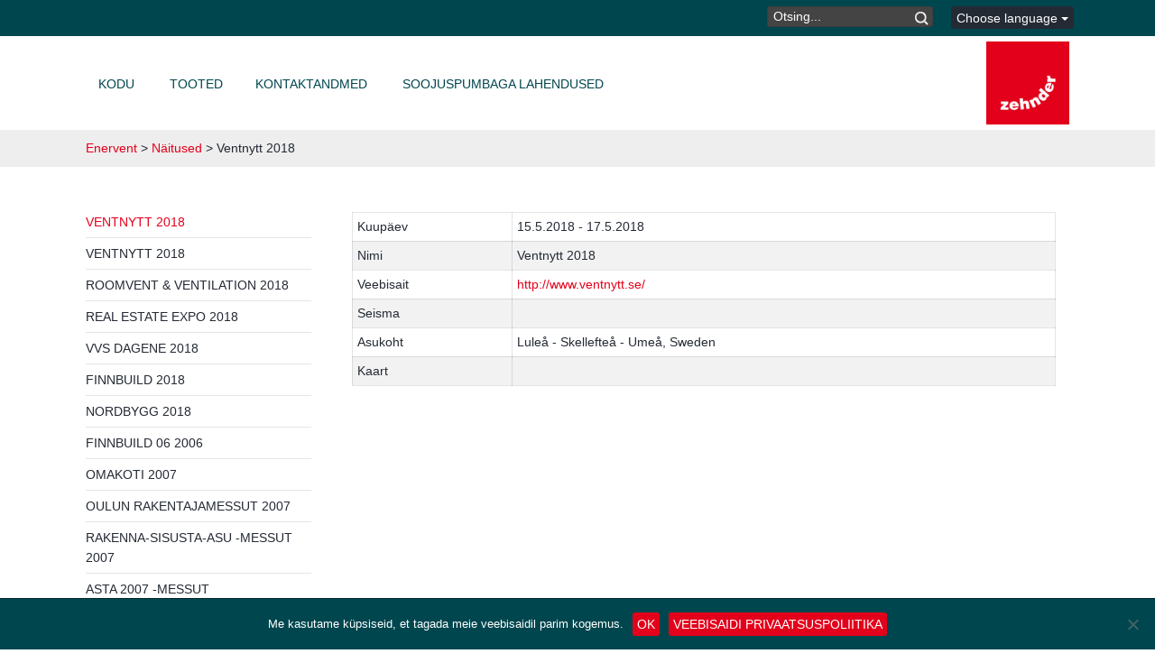

--- FILE ---
content_type: text/html; charset=UTF-8
request_url: https://et.enervent.com/fair/ventnytt-2018/
body_size: 116863
content:
<!DOCTYPE html>
<!--[if IE 7]>
<html class="ie ie7" lang="et">
<![endif]-->
<!--[if IE 8]>
<html class="ie ie8" lang="et">
<![endif]-->
<!--[if !(IE 7) & !(IE 8)]><!-->
<html lang="et">
<!--<![endif]-->
<head>
  <meta charset="UTF-8">
  <meta name='viewport' content='width=device-width, initial-scale=1, maximum-scale=1, user-scalable=no' />
  <title>Ventnytt 2018 | Enervent</title>
  <link rel="profile" href="http://gmpg.org/xfn/11">
  <link rel="pingback" href="https://et.enervent.com/xmlrpc.php">
  <link rel="shortcut icon" href="https://et.enervent.com/wp-content/themes/enerventtheme/images/favicon.ico" />
  <link type="text/css" rel="stylesheet" href="https://et.enervent.com/wp-content/themes/enerventtheme/assets/libs/bootstrap/css/bootstrap.min.css">
  <link type="text/css" rel="stylesheet" href="https://et.enervent.com/wp-content/themes/enerventtheme/font-awesome/css/font-awesome.min.css">
  <link type="text/css" rel="stylesheet" href="https://et.enervent.com/wp-content/themes/enerventtheme/css/flexslider.css">
  <link rel="stylesheet" href="https://ajax.googleapis.com/ajax/libs/jqueryui/1.11.4/themes/smoothness/jquery-ui.css">

  <!--[if lt IE 9]>
  <script src="https://et.enervent.com/wp-content/themes/twentyfourteen/js/html5.js"></script>
  <![endif]-->

  <meta name='robots' content='max-image-preview:large' />
<link rel="alternate" hreflang="fi" href="https://www.enervent.fi/fair/ventnytt-2018/" />
<link rel="alternate" hreflang="sv-se" href="https://www.enervent.se/fair/ventnytt-2018/" />
<link rel="alternate" hreflang="nb-no" href="https://www.exvent.no/fair/ventnytt-2018/" />
<link rel="alternate" hreflang="pl-pl" href="https://pl.enervent.com/fair/ventnytt-2018/" />
<link rel="alternate" hreflang="et" href="https://et.enervent.com/fair/ventnytt-2018/" />
<link rel="alternate" hreflang="de-de" href="https://de.enervent.com/fair/ventnytt-2018/" />
<link rel="alternate" hreflang="fr-fr" href="https://fr.enervent.com/fair/ventnytt-2018/" />
<link rel='dns-prefetch' href='//www.enervent.com' />
<link rel="alternate" type="application/rss+xml" title="Enervent &raquo; RSS" href="https://et.enervent.com/feed/" />
<link rel="alternate" title="oEmbed (JSON)" type="application/json+oembed" href="https://et.enervent.com/wp-json/oembed/1.0/embed?url=https%3A%2F%2Fet.enervent.com%2Ffair%2Fventnytt-2018%2F" />
<link rel="alternate" title="oEmbed (XML)" type="text/xml+oembed" href="https://et.enervent.com/wp-json/oembed/1.0/embed?url=https%3A%2F%2Fet.enervent.com%2Ffair%2Fventnytt-2018%2F&#038;format=xml" />
<style id='wp-img-auto-sizes-contain-inline-css'>
img:is([sizes=auto i],[sizes^="auto," i]){contain-intrinsic-size:3000px 1500px}
/*# sourceURL=wp-img-auto-sizes-contain-inline-css */
</style>
<style id='wp-emoji-styles-inline-css'>

	img.wp-smiley, img.emoji {
		display: inline !important;
		border: none !important;
		box-shadow: none !important;
		height: 1em !important;
		width: 1em !important;
		margin: 0 0.07em !important;
		vertical-align: -0.1em !important;
		background: none !important;
		padding: 0 !important;
	}
/*# sourceURL=wp-emoji-styles-inline-css */
</style>
<link rel='stylesheet' id='wp-block-library-css' href='https://et.enervent.com/wp-includes/css/dist/block-library/style.min.css?ver=6.9' media='all' />
<style id='global-styles-inline-css'>
:root{--wp--preset--aspect-ratio--square: 1;--wp--preset--aspect-ratio--4-3: 4/3;--wp--preset--aspect-ratio--3-4: 3/4;--wp--preset--aspect-ratio--3-2: 3/2;--wp--preset--aspect-ratio--2-3: 2/3;--wp--preset--aspect-ratio--16-9: 16/9;--wp--preset--aspect-ratio--9-16: 9/16;--wp--preset--color--black: #000;--wp--preset--color--cyan-bluish-gray: #abb8c3;--wp--preset--color--white: #fff;--wp--preset--color--pale-pink: #f78da7;--wp--preset--color--vivid-red: #cf2e2e;--wp--preset--color--luminous-vivid-orange: #ff6900;--wp--preset--color--luminous-vivid-amber: #fcb900;--wp--preset--color--light-green-cyan: #7bdcb5;--wp--preset--color--vivid-green-cyan: #00d084;--wp--preset--color--pale-cyan-blue: #8ed1fc;--wp--preset--color--vivid-cyan-blue: #0693e3;--wp--preset--color--vivid-purple: #9b51e0;--wp--preset--color--green: #24890d;--wp--preset--color--dark-gray: #2b2b2b;--wp--preset--color--medium-gray: #767676;--wp--preset--color--light-gray: #f5f5f5;--wp--preset--gradient--vivid-cyan-blue-to-vivid-purple: linear-gradient(135deg,rgb(6,147,227) 0%,rgb(155,81,224) 100%);--wp--preset--gradient--light-green-cyan-to-vivid-green-cyan: linear-gradient(135deg,rgb(122,220,180) 0%,rgb(0,208,130) 100%);--wp--preset--gradient--luminous-vivid-amber-to-luminous-vivid-orange: linear-gradient(135deg,rgb(252,185,0) 0%,rgb(255,105,0) 100%);--wp--preset--gradient--luminous-vivid-orange-to-vivid-red: linear-gradient(135deg,rgb(255,105,0) 0%,rgb(207,46,46) 100%);--wp--preset--gradient--very-light-gray-to-cyan-bluish-gray: linear-gradient(135deg,rgb(238,238,238) 0%,rgb(169,184,195) 100%);--wp--preset--gradient--cool-to-warm-spectrum: linear-gradient(135deg,rgb(74,234,220) 0%,rgb(151,120,209) 20%,rgb(207,42,186) 40%,rgb(238,44,130) 60%,rgb(251,105,98) 80%,rgb(254,248,76) 100%);--wp--preset--gradient--blush-light-purple: linear-gradient(135deg,rgb(255,206,236) 0%,rgb(152,150,240) 100%);--wp--preset--gradient--blush-bordeaux: linear-gradient(135deg,rgb(254,205,165) 0%,rgb(254,45,45) 50%,rgb(107,0,62) 100%);--wp--preset--gradient--luminous-dusk: linear-gradient(135deg,rgb(255,203,112) 0%,rgb(199,81,192) 50%,rgb(65,88,208) 100%);--wp--preset--gradient--pale-ocean: linear-gradient(135deg,rgb(255,245,203) 0%,rgb(182,227,212) 50%,rgb(51,167,181) 100%);--wp--preset--gradient--electric-grass: linear-gradient(135deg,rgb(202,248,128) 0%,rgb(113,206,126) 100%);--wp--preset--gradient--midnight: linear-gradient(135deg,rgb(2,3,129) 0%,rgb(40,116,252) 100%);--wp--preset--font-size--small: 13px;--wp--preset--font-size--medium: 20px;--wp--preset--font-size--large: 36px;--wp--preset--font-size--x-large: 42px;--wp--preset--spacing--20: 0.44rem;--wp--preset--spacing--30: 0.67rem;--wp--preset--spacing--40: 1rem;--wp--preset--spacing--50: 1.5rem;--wp--preset--spacing--60: 2.25rem;--wp--preset--spacing--70: 3.38rem;--wp--preset--spacing--80: 5.06rem;--wp--preset--shadow--natural: 6px 6px 9px rgba(0, 0, 0, 0.2);--wp--preset--shadow--deep: 12px 12px 50px rgba(0, 0, 0, 0.4);--wp--preset--shadow--sharp: 6px 6px 0px rgba(0, 0, 0, 0.2);--wp--preset--shadow--outlined: 6px 6px 0px -3px rgb(255, 255, 255), 6px 6px rgb(0, 0, 0);--wp--preset--shadow--crisp: 6px 6px 0px rgb(0, 0, 0);}:where(.is-layout-flex){gap: 0.5em;}:where(.is-layout-grid){gap: 0.5em;}body .is-layout-flex{display: flex;}.is-layout-flex{flex-wrap: wrap;align-items: center;}.is-layout-flex > :is(*, div){margin: 0;}body .is-layout-grid{display: grid;}.is-layout-grid > :is(*, div){margin: 0;}:where(.wp-block-columns.is-layout-flex){gap: 2em;}:where(.wp-block-columns.is-layout-grid){gap: 2em;}:where(.wp-block-post-template.is-layout-flex){gap: 1.25em;}:where(.wp-block-post-template.is-layout-grid){gap: 1.25em;}.has-black-color{color: var(--wp--preset--color--black) !important;}.has-cyan-bluish-gray-color{color: var(--wp--preset--color--cyan-bluish-gray) !important;}.has-white-color{color: var(--wp--preset--color--white) !important;}.has-pale-pink-color{color: var(--wp--preset--color--pale-pink) !important;}.has-vivid-red-color{color: var(--wp--preset--color--vivid-red) !important;}.has-luminous-vivid-orange-color{color: var(--wp--preset--color--luminous-vivid-orange) !important;}.has-luminous-vivid-amber-color{color: var(--wp--preset--color--luminous-vivid-amber) !important;}.has-light-green-cyan-color{color: var(--wp--preset--color--light-green-cyan) !important;}.has-vivid-green-cyan-color{color: var(--wp--preset--color--vivid-green-cyan) !important;}.has-pale-cyan-blue-color{color: var(--wp--preset--color--pale-cyan-blue) !important;}.has-vivid-cyan-blue-color{color: var(--wp--preset--color--vivid-cyan-blue) !important;}.has-vivid-purple-color{color: var(--wp--preset--color--vivid-purple) !important;}.has-black-background-color{background-color: var(--wp--preset--color--black) !important;}.has-cyan-bluish-gray-background-color{background-color: var(--wp--preset--color--cyan-bluish-gray) !important;}.has-white-background-color{background-color: var(--wp--preset--color--white) !important;}.has-pale-pink-background-color{background-color: var(--wp--preset--color--pale-pink) !important;}.has-vivid-red-background-color{background-color: var(--wp--preset--color--vivid-red) !important;}.has-luminous-vivid-orange-background-color{background-color: var(--wp--preset--color--luminous-vivid-orange) !important;}.has-luminous-vivid-amber-background-color{background-color: var(--wp--preset--color--luminous-vivid-amber) !important;}.has-light-green-cyan-background-color{background-color: var(--wp--preset--color--light-green-cyan) !important;}.has-vivid-green-cyan-background-color{background-color: var(--wp--preset--color--vivid-green-cyan) !important;}.has-pale-cyan-blue-background-color{background-color: var(--wp--preset--color--pale-cyan-blue) !important;}.has-vivid-cyan-blue-background-color{background-color: var(--wp--preset--color--vivid-cyan-blue) !important;}.has-vivid-purple-background-color{background-color: var(--wp--preset--color--vivid-purple) !important;}.has-black-border-color{border-color: var(--wp--preset--color--black) !important;}.has-cyan-bluish-gray-border-color{border-color: var(--wp--preset--color--cyan-bluish-gray) !important;}.has-white-border-color{border-color: var(--wp--preset--color--white) !important;}.has-pale-pink-border-color{border-color: var(--wp--preset--color--pale-pink) !important;}.has-vivid-red-border-color{border-color: var(--wp--preset--color--vivid-red) !important;}.has-luminous-vivid-orange-border-color{border-color: var(--wp--preset--color--luminous-vivid-orange) !important;}.has-luminous-vivid-amber-border-color{border-color: var(--wp--preset--color--luminous-vivid-amber) !important;}.has-light-green-cyan-border-color{border-color: var(--wp--preset--color--light-green-cyan) !important;}.has-vivid-green-cyan-border-color{border-color: var(--wp--preset--color--vivid-green-cyan) !important;}.has-pale-cyan-blue-border-color{border-color: var(--wp--preset--color--pale-cyan-blue) !important;}.has-vivid-cyan-blue-border-color{border-color: var(--wp--preset--color--vivid-cyan-blue) !important;}.has-vivid-purple-border-color{border-color: var(--wp--preset--color--vivid-purple) !important;}.has-vivid-cyan-blue-to-vivid-purple-gradient-background{background: var(--wp--preset--gradient--vivid-cyan-blue-to-vivid-purple) !important;}.has-light-green-cyan-to-vivid-green-cyan-gradient-background{background: var(--wp--preset--gradient--light-green-cyan-to-vivid-green-cyan) !important;}.has-luminous-vivid-amber-to-luminous-vivid-orange-gradient-background{background: var(--wp--preset--gradient--luminous-vivid-amber-to-luminous-vivid-orange) !important;}.has-luminous-vivid-orange-to-vivid-red-gradient-background{background: var(--wp--preset--gradient--luminous-vivid-orange-to-vivid-red) !important;}.has-very-light-gray-to-cyan-bluish-gray-gradient-background{background: var(--wp--preset--gradient--very-light-gray-to-cyan-bluish-gray) !important;}.has-cool-to-warm-spectrum-gradient-background{background: var(--wp--preset--gradient--cool-to-warm-spectrum) !important;}.has-blush-light-purple-gradient-background{background: var(--wp--preset--gradient--blush-light-purple) !important;}.has-blush-bordeaux-gradient-background{background: var(--wp--preset--gradient--blush-bordeaux) !important;}.has-luminous-dusk-gradient-background{background: var(--wp--preset--gradient--luminous-dusk) !important;}.has-pale-ocean-gradient-background{background: var(--wp--preset--gradient--pale-ocean) !important;}.has-electric-grass-gradient-background{background: var(--wp--preset--gradient--electric-grass) !important;}.has-midnight-gradient-background{background: var(--wp--preset--gradient--midnight) !important;}.has-small-font-size{font-size: var(--wp--preset--font-size--small) !important;}.has-medium-font-size{font-size: var(--wp--preset--font-size--medium) !important;}.has-large-font-size{font-size: var(--wp--preset--font-size--large) !important;}.has-x-large-font-size{font-size: var(--wp--preset--font-size--x-large) !important;}
/*# sourceURL=global-styles-inline-css */
</style>

<style id='classic-theme-styles-inline-css'>
/*! This file is auto-generated */
.wp-block-button__link{color:#fff;background-color:#32373c;border-radius:9999px;box-shadow:none;text-decoration:none;padding:calc(.667em + 2px) calc(1.333em + 2px);font-size:1.125em}.wp-block-file__button{background:#32373c;color:#fff;text-decoration:none}
/*# sourceURL=/wp-includes/css/classic-themes.min.css */
</style>
<link rel='stylesheet' id='contact-form-7-css' href='https://et.enervent.com/wp-content/plugins/contact-form-7/includes/css/styles.css?ver=6.1.4' media='all' />
<link rel='stylesheet' id='cookie-notice-front-css' href='https://et.enervent.com/wp-content/plugins/cookie-notice/css/front.min.css?ver=2.5.11' media='all' />
<link rel='stylesheet' id='evu-units-styles-css' href='https://et.enervent.com/wp-content/plugins/enervent-units/css/evu-units-styles.css?ver=3.1.0a' media='all' />
<link rel='stylesheet' id='fontawesome-css' href='https://et.enervent.com/wp-content/plugins/olevmedia-shortcodes/assets/css/font-awesome.min.css?ver=6.9' media='all' />
<link rel='stylesheet' id='omsc-shortcodes-css' href='https://et.enervent.com/wp-content/plugins/olevmedia-shortcodes/assets/css/shortcodes.css?ver=6.9' media='all' />
<link rel='stylesheet' id='omsc-shortcodes-tablet-css' href='https://et.enervent.com/wp-content/plugins/olevmedia-shortcodes/assets/css/shortcodes-tablet.css?ver=6.9' media='screen and (min-width: 768px) and (max-width: 959px)' />
<link rel='stylesheet' id='omsc-shortcodes-mobile-css' href='https://et.enervent.com/wp-content/plugins/olevmedia-shortcodes/assets/css/shortcodes-mobile.css?ver=6.9' media='screen and (max-width: 767px)' />
<style id='responsive-menu-inline-css'>
#rmp_menu_trigger-23194{width: 40px;height: 50px;position: fixed;top: 42px;border-radius: 0px;display: none;text-decoration: none;left: 2%;background: #ffffff;transition: transform 0.5s, background-color 1s}#rmp_menu_trigger-23194:hover, #rmp_menu_trigger-23194:focus{background: #cccccc;text-decoration: unset}#rmp_menu_trigger-23194.is-active{background: #00464e}#rmp_menu_trigger-23194 .rmp-trigger-box{width: 30px;color: #fff}#rmp_menu_trigger-23194 .rmp-trigger-icon-active, #rmp_menu_trigger-23194 .rmp-trigger-text-open{display: none}#rmp_menu_trigger-23194.is-active .rmp-trigger-icon-active, #rmp_menu_trigger-23194.is-active .rmp-trigger-text-open{display: inline}#rmp_menu_trigger-23194.is-active .rmp-trigger-icon-inactive, #rmp_menu_trigger-23194.is-active .rmp-trigger-text{display: none}#rmp_menu_trigger-23194 .rmp-trigger-label{color: #fff;pointer-events: none;line-height: 13px;font-family: inherit;font-size: 13px;display: inline;text-transform: inherit}#rmp_menu_trigger-23194 .rmp-trigger-label.rmp-trigger-label-top{display: block;margin-bottom: 12px}#rmp_menu_trigger-23194 .rmp-trigger-label.rmp-trigger-label-bottom{display: block;margin-top: 12px}#rmp_menu_trigger-23194 .responsive-menu-pro-inner{display: block}#rmp_menu_trigger-23194 .rmp-trigger-icon-inactive .rmp-font-icon{color: #00464e}#rmp_menu_trigger-23194 .responsive-menu-pro-inner, #rmp_menu_trigger-23194 .responsive-menu-pro-inner::before, #rmp_menu_trigger-23194 .responsive-menu-pro-inner::after{width: 30px;height: 6px;background-color: #00464e;border-radius: 4px;position: absolute}#rmp_menu_trigger-23194 .rmp-trigger-icon-active .rmp-font-icon{color: #336b71}#rmp_menu_trigger-23194.is-active .responsive-menu-pro-inner, #rmp_menu_trigger-23194.is-active .responsive-menu-pro-inner::before, #rmp_menu_trigger-23194.is-active .responsive-menu-pro-inner::after{background-color: #336b71}#rmp_menu_trigger-23194:hover .rmp-trigger-icon-inactive .rmp-font-icon{color: #336b71}#rmp_menu_trigger-23194:not(.is-active):hover .responsive-menu-pro-inner, #rmp_menu_trigger-23194:not(.is-active):hover .responsive-menu-pro-inner::before, #rmp_menu_trigger-23194:not(.is-active):hover .responsive-menu-pro-inner::after{background-color: #336b71}#rmp_menu_trigger-23194 .responsive-menu-pro-inner::before{top: 10px}#rmp_menu_trigger-23194 .responsive-menu-pro-inner::after{bottom: 10px}#rmp_menu_trigger-23194.is-active .responsive-menu-pro-inner::after{bottom: 0}@media screen and (max-width: 902px){#rmp_menu_trigger-23194{display: block}#rmp-container-23194{position: fixed;top: 0;margin: 0;transition: transform 0.5s;overflow: auto;display: block;width: 65%;background-color: #00464e;background-image: url("");height: 100%;left: 0;padding-top: 0px;padding-left: 0px;padding-bottom: 0px;padding-right: 0px}#rmp-menu-wrap-23194{padding-top: 0px;padding-left: 0px;padding-bottom: 0px;padding-right: 0px;background-color: #ffffff}#rmp-menu-wrap-23194 .rmp-menu, #rmp-menu-wrap-23194 .rmp-submenu{width: 100%;box-sizing: border-box;margin: 0;padding: 0}#rmp-menu-wrap-23194 .rmp-submenu-depth-1 .rmp-menu-item-link{padding-left: 10%}#rmp-menu-wrap-23194 .rmp-submenu-depth-2 .rmp-menu-item-link{padding-left: 15%}#rmp-menu-wrap-23194 .rmp-submenu-depth-3 .rmp-menu-item-link{padding-left: 20%}#rmp-menu-wrap-23194 .rmp-submenu-depth-4 .rmp-menu-item-link{padding-left: 25%}#rmp-menu-wrap-23194 .rmp-submenu.rmp-submenu-open{display: block}#rmp-menu-wrap-23194 .rmp-menu-item{width: 100%;list-style: none;margin: 0}#rmp-menu-wrap-23194 .rmp-menu-item-link{height: 44px;line-height: 44px;font-size: 14px;border-bottom: 1px solid #f0f0f0;font-family: inherit;color: #00464e;text-align: left;background-color: #ffffff;font-weight: normal;letter-spacing: 0px;display: block;box-sizing: border-box;width: 100%;text-decoration: none;position: relative;overflow: hidden;transition: background-color 1s, border-color 1s, 1s;padding: 0 5%;padding-right: 54px}#rmp-menu-wrap-23194 .rmp-menu-item-link:after, #rmp-menu-wrap-23194 .rmp-menu-item-link:before{display: none}#rmp-menu-wrap-23194 .rmp-menu-item-link:hover, #rmp-menu-wrap-23194 .rmp-menu-item-link:focus{color: #336b71;border-color: #e0e0e0;background-color: #ffffff}#rmp-menu-wrap-23194 .rmp-menu-item-link:focus{outline: none;border-color: unset;box-shadow: unset}#rmp-menu-wrap-23194 .rmp-menu-item-link .rmp-font-icon{height: 44px;line-height: 44px;margin-right: 10px;font-size: 14px}#rmp-menu-wrap-23194 .rmp-menu-current-item .rmp-menu-item-link{color: #4d4d4d;border-color: #f0f0f0;background-color: #ffffff}#rmp-menu-wrap-23194 .rmp-menu-current-item .rmp-menu-item-link:hover, #rmp-menu-wrap-23194 .rmp-menu-current-item .rmp-menu-item-link:focus{color: #2d2d2d;border-color: #e0e0e0;background-color: #ffffff}#rmp-menu-wrap-23194 .rmp-menu-subarrow{position: absolute;top: 0;bottom: 0;text-align: center;overflow: hidden;background-size: cover;overflow: hidden;right: 0;border-left-style: solid;border-left-color: #00464e;border-left-width: 0px;height: 44px;width: 44px;color: #00464e;background-color: #ffffff}#rmp-menu-wrap-23194 .rmp-menu-subarrow svg{fill: #00464e}#rmp-menu-wrap-23194 .rmp-menu-subarrow:hover{color: #336b71;border-color: #336b71;background-color: #ffffff}#rmp-menu-wrap-23194 .rmp-menu-subarrow:hover svg{fill: #336b71}#rmp-menu-wrap-23194 .rmp-menu-subarrow .rmp-font-icon{margin-right: unset}#rmp-menu-wrap-23194 .rmp-menu-subarrow *{vertical-align: middle;line-height: 44px}#rmp-menu-wrap-23194 .rmp-menu-subarrow-active{display: block;background-size: cover;color: #4d4d4d;border-color: #212121;background-color: #ffffff}#rmp-menu-wrap-23194 .rmp-menu-subarrow-active svg{fill: #4d4d4d}#rmp-menu-wrap-23194 .rmp-menu-subarrow-active:hover{color: #2d2d2d;border-color: #3f3f3f;background-color: #ffffff}#rmp-menu-wrap-23194 .rmp-menu-subarrow-active:hover svg{fill: #2d2d2d}#rmp-menu-wrap-23194 .rmp-submenu{display: none}#rmp-menu-wrap-23194 .rmp-submenu .rmp-menu-item-link{height: 32px;line-height: 32px;letter-spacing: 0px;font-size: 12px;border-bottom: 1px solid #f0f0f0;font-family: inherit;font-weight: normal;color: #88b943;text-align: left;background-color: #ffffff}#rmp-menu-wrap-23194 .rmp-submenu .rmp-menu-item-link:hover, #rmp-menu-wrap-23194 .rmp-submenu .rmp-menu-item-link:focus{color: #739937;border-color: #e0e0e0;background-color: #ffffff}#rmp-menu-wrap-23194 .rmp-submenu .rmp-menu-current-item .rmp-menu-item-link{color: #4d4d4d;border-color: #f0f0f0;background-color: #ffffff}#rmp-menu-wrap-23194 .rmp-submenu .rmp-menu-current-item .rmp-menu-item-link:hover, #rmp-menu-wrap-23194 .rmp-submenu .rmp-menu-current-item .rmp-menu-item-link:focus{color: #3d3d3d;border-color: #e0e0e0;background-color: #ffffff}#rmp-menu-wrap-23194 .rmp-submenu .rmp-menu-subarrow{right: 0;border-right: unset;border-left-style: solid;border-left-color: #1d4354;border-left-width: 0px;height: 39px;line-height: 39px;width: 40px;color: #fff;background-color: inherit}#rmp-menu-wrap-23194 .rmp-submenu .rmp-menu-subarrow:hover{color: #fff;border-color: #3f3f3f;background-color: inherit}#rmp-menu-wrap-23194 .rmp-submenu .rmp-menu-subarrow-active{color: #fff;border-color: #1d4354;background-color: inherit}#rmp-menu-wrap-23194 .rmp-submenu .rmp-menu-subarrow-active:hover{color: #fff;border-color: #3f3f3f;background-color: inherit}#rmp-menu-wrap-23194 .rmp-menu-item-description{margin: 0;padding: 5px 5%;opacity: 0.8;color: #00464e}#rmp-search-box-23194{display: block;padding-top: 0px;padding-left: 5%;padding-bottom: 0px;padding-right: 5%}#rmp-search-box-23194 .rmp-search-form{margin: 0}#rmp-search-box-23194 .rmp-search-box{background: #fff;border: 1px solid #dadada;color: #333;width: 100%;padding: 0 5%;border-radius: 30px;height: 45px;-webkit-appearance: none}#rmp-search-box-23194 .rmp-search-box::placeholder{color: #C7C7CD}#rmp-search-box-23194 .rmp-search-box:focus{background-color: #fff;outline: 2px solid #dadada;color: #333}#rmp-menu-title-23194{background-color: #00464e;color: #FFFFFF;text-align: left;font-size: 14px;padding-top: 10%;padding-left: 5%;padding-bottom: 0%;padding-right: 5%;font-weight: 400;transition: background-color 1s, border-color 1s, color 1s}#rmp-menu-title-23194:hover{background-color: #00464e;color: #FFFFFF}#rmp-menu-title-23194 > .rmp-menu-title-link{color: #FFFFFF;width: 100%;background-color: unset;text-decoration: none}#rmp-menu-title-23194 > .rmp-menu-title-link:hover{color: #FFFFFF}#rmp-menu-title-23194 .rmp-font-icon{font-size: 14px}#rmp-menu-additional-content-23194{padding-top: 0px;padding-left: 5%;padding-bottom: 0px;padding-right: 5%;color: #fff;text-align: center;font-size: 16px}}.rmp-container{display: none;visibility: visible;padding: 0px 0px 0px 0px;z-index: 99998;transition: all 0.3s}.rmp-container.rmp-fade-top, .rmp-container.rmp-fade-left, .rmp-container.rmp-fade-right, .rmp-container.rmp-fade-bottom{display: none}.rmp-container.rmp-slide-left, .rmp-container.rmp-push-left{transform: translateX(-100%);-ms-transform: translateX(-100%);-webkit-transform: translateX(-100%);-moz-transform: translateX(-100%)}.rmp-container.rmp-slide-left.rmp-menu-open, .rmp-container.rmp-push-left.rmp-menu-open{transform: translateX(0);-ms-transform: translateX(0);-webkit-transform: translateX(0);-moz-transform: translateX(0)}.rmp-container.rmp-slide-right, .rmp-container.rmp-push-right{transform: translateX(100%);-ms-transform: translateX(100%);-webkit-transform: translateX(100%);-moz-transform: translateX(100%)}.rmp-container.rmp-slide-right.rmp-menu-open, .rmp-container.rmp-push-right.rmp-menu-open{transform: translateX(0);-ms-transform: translateX(0);-webkit-transform: translateX(0);-moz-transform: translateX(0)}.rmp-container.rmp-slide-top, .rmp-container.rmp-push-top{transform: translateY(-100%);-ms-transform: translateY(-100%);-webkit-transform: translateY(-100%);-moz-transform: translateY(-100%)}.rmp-container.rmp-slide-top.rmp-menu-open, .rmp-container.rmp-push-top.rmp-menu-open{transform: translateY(0);-ms-transform: translateY(0);-webkit-transform: translateY(0);-moz-transform: translateY(0)}.rmp-container.rmp-slide-bottom, .rmp-container.rmp-push-bottom{transform: translateY(100%);-ms-transform: translateY(100%);-webkit-transform: translateY(100%);-moz-transform: translateY(100%)}.rmp-container.rmp-slide-bottom.rmp-menu-open, .rmp-container.rmp-push-bottom.rmp-menu-open{transform: translateX(0);-ms-transform: translateX(0);-webkit-transform: translateX(0);-moz-transform: translateX(0)}.rmp-container::-webkit-scrollbar{width: 0px}.rmp-container ::-webkit-scrollbar-track{box-shadow: inset 0 0 5px transparent}.rmp-container ::-webkit-scrollbar-thumb{background: transparent}.rmp-container ::-webkit-scrollbar-thumb:hover{background: transparent}.rmp-container .rmp-menu-wrap .rmp-menu{transition: none;border-radius: 0;box-shadow: none;background: none;border: 0;bottom: auto;box-sizing: border-box;clip: auto;color: #666;display: block;float: none;font-family: inherit;font-size: 14px;height: auto;left: auto;line-height: 1.7;list-style-type: none;margin: 0;min-height: auto;max-height: none;opacity: 1;outline: none;overflow: visible;padding: 0;position: relative;pointer-events: auto;right: auto;text-align: left;text-decoration: none;text-indent: 0;text-transform: none;transform: none;top: auto;visibility: inherit;width: auto;word-wrap: break-word;white-space: normal}.rmp-container .rmp-menu-additional-content{display: block;word-break: break-word}.rmp-container .rmp-menu-title{display: flex;flex-direction: column}.rmp-container .rmp-menu-title .rmp-menu-title-image{max-width: 100%;margin-bottom: 15px;display: block;margin: auto;margin-bottom: 15px}button.rmp_menu_trigger{z-index: 999999;overflow: hidden;outline: none;border: 0;display: none;margin: 0;transition: transform 0.5s, background-color 0.5s;padding: 0}button.rmp_menu_trigger .responsive-menu-pro-inner::before, button.rmp_menu_trigger .responsive-menu-pro-inner::after{content: "";display: block}button.rmp_menu_trigger .responsive-menu-pro-inner::before{top: 10px}button.rmp_menu_trigger .responsive-menu-pro-inner::after{bottom: 10px}button.rmp_menu_trigger .rmp-trigger-box{width: 40px;display: inline-block;position: relative;pointer-events: none;vertical-align: super}.rmp-menu-trigger-boring .responsive-menu-pro-inner{transition-property: none}.rmp-menu-trigger-boring .responsive-menu-pro-inner::after, .rmp-menu-trigger-boring .responsive-menu-pro-inner::before{transition-property: none}.rmp-menu-trigger-boring.is-active .responsive-menu-pro-inner{transform: rotate(45deg)}.rmp-menu-trigger-boring.is-active .responsive-menu-pro-inner:before{top: 0;opacity: 0}.rmp-menu-trigger-boring.is-active .responsive-menu-pro-inner:after{bottom: 0;transform: rotate(-90deg)}
/*# sourceURL=responsive-menu-inline-css */
</style>
<link rel='stylesheet' id='dashicons-css' href='https://et.enervent.com/wp-includes/css/dashicons.min.css?ver=6.9' media='all' />
<link rel='stylesheet' id='wpml-legacy-dropdown-0-css' href='https://et.enervent.com/wp-content/plugins/sitepress-multilingual-cms/templates/language-switchers/legacy-dropdown/style.min.css?ver=1' media='all' />
<style id='wpml-legacy-dropdown-0-inline-css'>
.wpml-ls-statics-shortcode_actions{background-color:#eeeeee;}.wpml-ls-statics-shortcode_actions, .wpml-ls-statics-shortcode_actions .wpml-ls-sub-menu, .wpml-ls-statics-shortcode_actions a {border-color:#cdcdcd;}.wpml-ls-statics-shortcode_actions a, .wpml-ls-statics-shortcode_actions .wpml-ls-sub-menu a, .wpml-ls-statics-shortcode_actions .wpml-ls-sub-menu a:link, .wpml-ls-statics-shortcode_actions li:not(.wpml-ls-current-language) .wpml-ls-link, .wpml-ls-statics-shortcode_actions li:not(.wpml-ls-current-language) .wpml-ls-link:link {color:#444444;background-color:#ffffff;}.wpml-ls-statics-shortcode_actions .wpml-ls-sub-menu a:hover,.wpml-ls-statics-shortcode_actions .wpml-ls-sub-menu a:focus, .wpml-ls-statics-shortcode_actions .wpml-ls-sub-menu a:link:hover, .wpml-ls-statics-shortcode_actions .wpml-ls-sub-menu a:link:focus {color:#000000;background-color:#eeeeee;}.wpml-ls-statics-shortcode_actions .wpml-ls-current-language > a {color:#444444;background-color:#ffffff;}.wpml-ls-statics-shortcode_actions .wpml-ls-current-language:hover>a, .wpml-ls-statics-shortcode_actions .wpml-ls-current-language>a:focus {color:#000000;background-color:#eeeeee;}
/*# sourceURL=wpml-legacy-dropdown-0-inline-css */
</style>
<link rel='stylesheet' id='twentyfourteen-style-css' href='https://et.enervent.com/wp-content/themes/twentyfourteen/style.css?ver=6.9' media='all' />
<link rel='stylesheet' id='enerventtheme-style-css' href='https://et.enervent.com/wp-content/themes/enerventtheme/style.css?ver=3.0.8' media='all' />
<link rel='stylesheet' id='twentyfourteen-lato-css' href='https://et.enervent.com/wp-content/themes/twentyfourteen/fonts/font-lato.css?ver=20230328' media='all' />
<link rel='stylesheet' id='genericons-css' href='https://et.enervent.com/wp-content/themes/twentyfourteen/genericons/genericons.css?ver=20251101' media='all' />
<link rel='stylesheet' id='twentyfourteen-block-style-css' href='https://et.enervent.com/wp-content/themes/twentyfourteen/css/blocks.css?ver=20250715' media='all' />
<script id="wpml-cookie-js-extra">
var wpml_cookies = {"wp-wpml_current_language":{"value":"et","expires":1,"path":"/"}};
var wpml_cookies = {"wp-wpml_current_language":{"value":"et","expires":1,"path":"/"}};
//# sourceURL=wpml-cookie-js-extra
</script>
<script src="https://et.enervent.com/wp-content/plugins/sitepress-multilingual-cms/res/js/cookies/language-cookie.js?ver=486900" id="wpml-cookie-js" defer data-wp-strategy="defer"></script>
<script id="cookie-notice-front-js-before">
var cnArgs = {"ajaxUrl":"https:\/\/et.enervent.com\/wp-admin\/admin-ajax.php","nonce":"dda794ade0","hideEffect":"fade","position":"bottom","onScroll":false,"onScrollOffset":100,"onClick":false,"cookieName":"cookie_notice_accepted","cookieTime":31536000,"cookieTimeRejected":2592000,"globalCookie":false,"redirection":false,"cache":false,"revokeCookies":false,"revokeCookiesOpt":"automatic"};

//# sourceURL=cookie-notice-front-js-before
</script>
<script src="https://et.enervent.com/wp-content/plugins/cookie-notice/js/front.min.js?ver=2.5.11" id="cookie-notice-front-js"></script>
<script src="https://et.enervent.com/wp-includes/js/jquery/jquery.min.js?ver=3.7.1" id="jquery-core-js"></script>
<script src="https://et.enervent.com/wp-includes/js/jquery/jquery-migrate.min.js?ver=3.4.1" id="jquery-migrate-js"></script>
<script src="https://et.enervent.com/wp-content/plugins/sitepress-multilingual-cms/templates/language-switchers/legacy-dropdown/script.min.js?ver=1" id="wpml-legacy-dropdown-0-js"></script>
<script src="https://et.enervent.com/wp-content/themes/twentyfourteen/js/functions.js?ver=20250729" id="twentyfourteen-script-js" defer data-wp-strategy="defer"></script>
<script id="wpml-xdomain-data-js-extra">
var wpml_xdomain_data = {"css_selector":"wpml-ls-item","ajax_url":"https://et.enervent.com/wp-admin/admin-ajax.php","current_lang":"et","_nonce":"90b54d5618"};
//# sourceURL=wpml-xdomain-data-js-extra
</script>
<script src="https://et.enervent.com/wp-content/plugins/sitepress-multilingual-cms/res/js/xdomain-data.js?ver=486900" id="wpml-xdomain-data-js" defer data-wp-strategy="defer"></script>
<link rel="https://api.w.org/" href="https://et.enervent.com/wp-json/" /><link rel="EditURI" type="application/rsd+xml" title="RSD" href="https://et.enervent.com/xmlrpc.php?rsd" />
<meta name="generator" content="WordPress 6.9" />
<link rel="canonical" href="https://www.enervent.se/fair/ventnytt-2018/" />
<link rel='shortlink' href='https://et.enervent.com/?p=20607' />
<meta name="generator" content="WPML ver:4.8.6 stt:1,15,18,4,3,32,40,42,52,56;" />
<style id="custom-background-css">
body.custom-background { background-color: #ffffff; }
</style>
	<link rel="icon" href="https://et.enervent.com/wp-content/uploads/2018/11/cropped-e-symbol-512-32x32.png" sizes="32x32" />
<link rel="icon" href="https://et.enervent.com/wp-content/uploads/2018/11/cropped-e-symbol-512-192x192.png" sizes="192x192" />
<link rel="apple-touch-icon" href="https://et.enervent.com/wp-content/uploads/2018/11/cropped-e-symbol-512-180x180.png" />
<meta name="msapplication-TileImage" content="https://et.enervent.com/wp-content/uploads/2018/11/cropped-e-symbol-512-270x270.png" />

  <script type="text/javascript" src="https://et.enervent.com/wp-content/themes/enerventtheme/js/jquery.flexslider-min.js"></script>
  <script src="https://ajax.googleapis.com/ajax/libs/jqueryui/1.11.4/jquery-ui.min.js"></script>

  <script>
  jQuery.widget.bridge('uitooltip', jQuery.ui.tooltip);

  // ------------------------------------------------------
  // TOOLTIPS CODE
  // ------------------------------------------------------

  jQuery(document).ready(function() {
    /*
    var targets=jQuery("[rel~=tooltip]"),target=!1,tooltip=!1,title=!1;targets.bind("mouseenter",function(){if(target=jQuery(this),tip=target.attr("title"),tooltip=jQuery('<div id="tooltip"></div>'),!tip||""==tip)return!1;target.removeAttr("title"),tooltip.css("opacity",0).html(tip).appendTo("body");var t=function(){jQuery(window).width()<1.5*tooltip.outerWidth()?tooltip.css("max-width",jQuery(window).width()/2):tooltip.css("max-width",340);var t=target.offset().left+target.outerWidth()/2-tooltip.outerWidth()/2,o=target.offset().top-tooltip.outerHeight()-20;if(0>t?(t=target.offset().left+target.outerWidth()/2-20,tooltip.addClass("left")):tooltip.removeClass("left"),t+tooltip.outerWidth()>jQuery(window).width()?(t=target.offset().left-tooltip.outerWidth()+target.outerWidth()/2+20,tooltip.addClass("right")):tooltip.removeClass("right"),0>o){var o=target.offset().top+target.outerHeight();tooltip.addClass("top")}else tooltip.removeClass("top");tooltip.css({left:t,top:o}).animate({top:"+=10",opacity:1},50)};t(),jQuery(window).resize(t);var o=function(){tooltip.animate({top:"-=10",opacity:0},50,function(){jQuery(this).remove()}),target.attr("title",tip)};target.bind("mouseleave",o),tooltip.bind("click",o)});
    */

    // ------------------------------------------------------
    // BOOTSTRAP CAROUSEL -SETTINGS
    // ------------------------------------------------------
    jQuery('.carousel').carousel({
        pause: true,
        interval: false
    });



  });
  </script>


  <script>
  jQuery(document).ready(function() {


        // ------------------------------------------------------------------------
        // STICKY FOOTER
        // ------------------------------------------------------------------------
        function calculateStickyFooter() {
            docHeight = jQuery(window).height(), footerHeight = jQuery("#colophon").height(), footerTop = jQuery("#colophon").position().top + footerHeight, docHeight > footerTop && jQuery("#colophon").css("margin-top", 0 + (docHeight - footerTop) + "px")
        }
        calculateStickyFooter();

    jQuery(".leftpanel ul.sub-menu li.menu-item-has-children a").click(function(e) {
      e.stopImmediatePropagation();
      jQuery(this).next('ul').toggle();
    });



    jQuery(".leftpanel li.menu-item-has-children a").click(function(e) {
      e.stopImmediatePropagation();
      jQuery(this).next('ul').toggle();
    });


    jQuery('.leftpanel li.menu-item a').add('.column1 a').on('click touchend', function(e) {
        var el = jQuery(this);
            var link = el.attr('href');
            window.location = link;
    });

    // ------------------------------------------------------------------------
    // FLOATING TOP NAVIGATION MENU AND CHANGE LOGO
    // ------------------------------------------------------------------------

        jQuery(window).on('scroll', function() {
          if (jQuery(this).scrollTop() > 90) {
              jQuery(".header-main").addClass("page-header-scroll");
              jQuery("#site-header").addClass("page-header-scroll2");
              jQuery(".menu-toggle").addClass("page-header-scroll3");
              jQuery("ul.sub-menu").addClass("page-header-scroll4");
              jQuery("#responsive-menu-button").addClass("page-header-scroll-joke");
              jQuery("button.rmp_menu_trigger").addClass("page-header-scroll-joke");
          } else {
              jQuery(".header-main").removeClass("page-header-scroll");
              jQuery("#site-header").removeClass("page-header-scroll2");
              jQuery(".menu-toggle").removeClass("page-header-scroll3");
              jQuery("ul.sub-menu").removeClass("page-header-scroll4");
			  jQuery("#responsive-menu-button").removeClass("page-header-scroll-joke");
			  jQuery("button.rmp_menu_trigger").removeClass("page-header-scroll-joke");
          }
      }).trigger('scroll');
  });
  </script>


<script>
  var ajaxurl = 'https://et.enervent.com/wp-admin/admin-ajax.php';
  var adminurl = 'https://et.enervent.com/wp-admin/';
</script>


</head>

<body class="wp-singular fair-template-default single single-fair postid-20607 custom-background wp-embed-responsive wp-theme-twentyfourteen wp-child-theme-enerventtheme cookies-not-set group-blog header-image full-width singular" id="not-logged-in">

<!-- Global site tag (gtag.js) - Google Analytics -->
<script async src="https://www.googletagmanager.com/gtag/js?id=UA-72728722-1"></script>
<script>
  window.dataLayer = window.dataLayer || [];
  function gtag(){dataLayer.push(arguments);}
  gtag('js', new Date());

  gtag('config', 'UA-72728722-1');
</script>

<div id="page" class="hfeed site">

  <header id="masthead" class="site-header" role="banner">

    <div class="loginarea">
      <div class="loginarea_content">
        <div class="loginarea_navigationlinks">
          <div class="column2" style="float: right;">
            <div class="searchbox"><form role="search" method="get" class="search-form" action="https://et.enervent.com/">
	<label>
		<span class="screen-reader-text">Otsi:</span>
		<input type="search" class="search-field" placeholder="Otsing...
" value="" name="s" title="Search from websiteHVAC
" />
	</label>
	<input type="submit" class="search-submit" value="" />
</form></div>


            <!-- kieliversioiden dropdown -->
			            <div class="languagedropdown">
              <div class="dropdown">
                <button class="btn btn-default dropdown-toggle" type="button" id="dropdownMenu1" data-toggle="dropdown" aria-expanded="true">
                  Choose language                  <span class="caret"></span>
                                </button>
                                <ul class="dropdown-menu" role="menu" aria-labelledby="dropdownMenu1"><li role="presentation" ><a ole="menuitem" tabindex="-1" href="https://www.enervent.com/">English</a></li><li role="presentation" ><a ole="menuitem" tabindex="-1" href="https://www.enervent.fi/fair/ventnytt-2018/">Suomi</a></li><li role="presentation" ><a ole="menuitem" tabindex="-1" href="https://www.enervent.se/fair/ventnytt-2018/">Svenska</a></li><li role="presentation" ><a ole="menuitem" tabindex="-1" href="https://www.exvent.no/fair/ventnytt-2018/">Norsk Bokmål</a></li><li role="presentation" ><a ole="menuitem" tabindex="-1" href="https://uk.enervent.com/">Украинский</a></li><li role="presentation" ><a ole="menuitem" tabindex="-1" href="https://pl.enervent.com/fair/ventnytt-2018/">polski</a></li><li role="presentation" class="selected"><a ole="menuitem" tabindex="-1" href="https://et.enervent.com/fair/ventnytt-2018/">Eesti</a></li><li role="presentation" ><a ole="menuitem" tabindex="-1" href="https://lv.enervent.com/">Latviešu</a></li><li role="presentation" ><a ole="menuitem" tabindex="-1" href="https://de.enervent.com/fair/ventnytt-2018/">Deutsch</a></li><li role="presentation" ><a ole="menuitem" tabindex="-1" href="https://fr.enervent.com/fair/ventnytt-2018/">Français</a></li></ul>              </div>
            </div>
			
          </div>
        </div> <!-- .loginarea_navigationlinks -->
      </div>

    </div> <!-- .loginarea -->


    <div class="header-main">


            <div id="site-header">

        <div id="top_navigation_area">
        <nav id="primary-navigation" class="site-navigation primary-navigation" role="navigation">
          <a class="screen-reader-text skip-link" href="#content">Liigu sisu juurde</a>
          <div class="menu-et-container"><ul id="menu-et" class="nav-menu"><li id="menu-item-7342" class="menu-item menu-item-type-post_type menu-item-object-page menu-item-home menu-item-7342"><a href="https://et.enervent.com/">Kodu</a></li>
<li id="menu-item-7360" class="menu-item menu-item-type-post_type menu-item-object-page menu-item-has-children menu-item-7360"><a href="https://et.enervent.com/find-your-model/">Tooted</a>
<ul class="sub-menu">
	<li id="menu-item-7426" class="menu-item menu-item-type-post_type menu-item-object-page menu-item-7426"><a href="https://et.enervent.com/find-your-model/">Teie mudel</a></li>
	<li id="menu-item-15540" class="menu-item menu-item-type-post_type menu-item-object-page menu-item-15540"><a href="https://et.enervent.com/optimizer/">Optimizer</a></li>
	<li id="menu-item-7429" class="menu-item menu-item-type-custom menu-item-object-custom menu-item-has-children menu-item-7429"><a>Elamu</a>
	<ul class="sub-menu">
		<li id="menu-item-13846" class="menu-item menu-item-type-post_type menu-item-object-product menu-item-13846"><a href="https://et.enervent.com/product/pinion/">Pinion</a></li>
		<li id="menu-item-28928" class="menu-item menu-item-type-post_type menu-item-object-product menu-item-28928"><a href="https://et.enervent.com/product/salla-compact/">Salla Compact</a></li>
		<li id="menu-item-13847" class="menu-item menu-item-type-post_type menu-item-object-product menu-item-13847"><a href="https://et.enervent.com/product/pingvin-xl/">Pingvin XL</a></li>
		<li id="menu-item-23240" class="menu-item menu-item-type-post_type menu-item-object-product menu-item-23240"><a href="https://et.enervent.com/product/svea/">Svea</a></li>
		<li id="menu-item-26276" class="menu-item menu-item-type-post_type menu-item-object-product menu-item-26276"><a href="https://et.enervent.com/product/svea-cooler/">Svea Cooler</a></li>
		<li id="menu-item-22467" class="menu-item menu-item-type-post_type menu-item-object-product menu-item-22467"><a href="https://et.enervent.com/product/pelican-z/">Pelican Z</a></li>
		<li id="menu-item-20721" class="menu-item menu-item-type-post_type menu-item-object-product menu-item-20721"><a href="https://et.enervent.com/product/alta/">Alta</a></li>
		<li id="menu-item-13855" class="menu-item menu-item-type-post_type menu-item-object-product menu-item-13855"><a href="https://et.enervent.com/product/ltr-3/">LTR-3</a></li>
		<li id="menu-item-22542" class="menu-item menu-item-type-post_type menu-item-object-product menu-item-22542"><a href="https://et.enervent.com/product/ltr-5-z/">LTR-5 Z</a></li>
	</ul>
</li>
	<li id="menu-item-12087" class="menu-item menu-item-type-custom menu-item-object-custom menu-item-has-children menu-item-12087"><a>Mitteeluhooned</a>
	<ul class="sub-menu">
		<li id="menu-item-22716" class="menu-item menu-item-type-post_type menu-item-object-product menu-item-22716"><a href="https://et.enervent.com/product/pegasos-z/">Pegasos Z</a></li>
		<li id="menu-item-13854" class="menu-item menu-item-type-post_type menu-item-object-product menu-item-13854"><a href="https://et.enervent.com/product/pallas/">Pallas</a></li>
		<li id="menu-item-22717" class="menu-item menu-item-type-post_type menu-item-object-product menu-item-22717"><a href="https://et.enervent.com/product/ltr-7-z/">LTR-7 Z</a></li>
	</ul>
</li>
	<li id="menu-item-22596" class="menu-item menu-item-type-custom menu-item-object-custom menu-item-has-children menu-item-22596"><a>Lõpetatud mudelid</a>
	<ul class="sub-menu">
		<li id="menu-item-13848" class="menu-item menu-item-type-post_type menu-item-object-product menu-item-13848"><a href="https://et.enervent.com/product/pingvin/">Pingvin</a></li>
		<li id="menu-item-20720" class="menu-item menu-item-type-post_type menu-item-object-product menu-item-20720"><a href="https://et.enervent.com/product/salla/">Salla</a></li>
		<li id="menu-item-13849" class="menu-item menu-item-type-post_type menu-item-object-product menu-item-13849"><a href="https://et.enervent.com/product/pandion/">Pandion</a></li>
		<li id="menu-item-20112" class="menu-item menu-item-type-post_type menu-item-object-product menu-item-20112"><a href="https://et.enervent.com/product/neo/">Neo</a></li>
		<li id="menu-item-13850" class="menu-item menu-item-type-post_type menu-item-object-product menu-item-13850"><a href="https://et.enervent.com/product/pelican/">Pelican</a></li>
		<li id="menu-item-13851" class="menu-item menu-item-type-post_type menu-item-object-product menu-item-13851"><a href="https://et.enervent.com/product/pegasos/">Pegasos</a></li>
		<li id="menu-item-13852" class="menu-item menu-item-type-post_type menu-item-object-product menu-item-13852"><a href="https://et.enervent.com/product/pegasos-xl/">Pegasos XL</a></li>
		<li id="menu-item-13856" class="menu-item menu-item-type-post_type menu-item-object-product menu-item-13856"><a href="https://et.enervent.com/product/ltr-4/">LTR-4</a></li>
		<li id="menu-item-13857" class="menu-item menu-item-type-post_type menu-item-object-product menu-item-13857"><a href="https://et.enervent.com/product/ltr-6/">LTR-6</a></li>
		<li id="menu-item-13858" class="menu-item menu-item-type-post_type menu-item-object-product menu-item-13858"><a href="https://et.enervent.com/product/ltr-7/">LTR-7</a></li>
		<li id="menu-item-13859" class="menu-item menu-item-type-post_type menu-item-object-product menu-item-13859"><a href="https://et.enervent.com/product/ltr-7-xl/">LTR-7 XL</a></li>
	</ul>
</li>
	<li id="menu-item-20354" class="menu-item menu-item-type-post_type menu-item-object-page menu-item-20354"><a href="https://et.enervent.com/manuals/">Kasutusjuhendid</a></li>
</ul>
</li>
<li id="menu-item-7352" class="menu-item menu-item-type-post_type menu-item-object-page menu-item-has-children menu-item-7352"><a href="https://et.enervent.com/contact-information/">Kontaktandmed</a>
<ul class="sub-menu">
	<li id="menu-item-7432" class="menu-item menu-item-type-post_type menu-item-object-page menu-item-7432"><a href="https://et.enervent.com/contact-information/">Enervent</a></li>
	<li id="menu-item-7353" class="menu-item menu-item-type-post_type menu-item-object-page menu-item-7353"><a href="https://et.enervent.com/contact-information/resellers/">Edasimüüjad</a></li>
	<li id="menu-item-7354" class="menu-item menu-item-type-post_type menu-item-object-page menu-item-7354"><a href="https://et.enervent.com/contact-information/service-partners/">Teenusepartnerid</a></li>
</ul>
</li>
<li id="menu-item-8781" class="menu-item menu-item-type-post_type menu-item-object-page menu-item-8781"><a href="https://et.enervent.com/hp-mdx/">Soojuspumbaga lahendused</a></li>
</ul></div>        </nav>
        </div>

		<div class="header-logos" id="site-header-logo">
			<a href="https://et.enervent.com/" rel="home">
				<img src="https://et.enervent.com/wp-content/themes/enerventtheme/images/zehnder_logo_2025.png">
			</a>
		</div>

      </div>
      

    </div>

    <div id="search-container" class="search-box-wrapper hide">
      <div class="search-box">
        <form role="search" method="get" class="search-form" action="https://et.enervent.com/">
	<label>
		<span class="screen-reader-text">Otsi:</span>
		<input type="search" class="search-field" placeholder="Otsing...
" value="" name="s" title="Search from websiteHVAC
" />
	</label>
	<input type="submit" class="search-submit" value="" />
</form>      </div>
    </div>
  </header><!-- #masthead -->

  <div id="main" class="site-main">


<div id="main-content" class="main-content">

<div id="primary" class="content-area">

	<!-- HEADER BACKGROUND-->
	<div class="header-bg-wrapper">
		<div id="header-bg">
		    <div class="container">
		        <div class="header-bg-content">

                            <div class="breadcrumbs" xmlns:v="http://rdf.data-vocabulary.org/#">
                            <!-- Breadcrumb NavXT 7.5.0 -->
<span typeof="v:Breadcrumb"><a rel="v:url" property="v:title" title="Go to Enervent." href="https://et.enervent.com" class="home">Enervent</a></span> &gt; <span property="itemListElement" typeof="ListItem"><a property="item" typeof="WebPage" title="Go to Näitused." href="https://et.enervent.com/fair/" class="archive post-fair-archive" ><span property="name">Näitused</span></a><meta property="position" content="2"></span> &gt; <span property="itemListElement" typeof="ListItem"><span property="name" class="post post-fair current-item">Ventnytt 2018</span><meta property="url" content="https://et.enervent.com/fair/ventnytt-2018/"><meta property="position" content="3"></span>                            </div>

		        </div>
		     </div>
		</div>
	</div>


	<div id="content" class="site-content" role="main">

        <div class="container">

						<div class="section-content">
				<div class="row pb-70">
					<div class="col-md-3 col-sm-3 leftpanel">
												<div class="box col-md-12 all-news-titles">
							<div class="box-body">
								<nav class="list-our-departments">
								<ul class="list-unstyled">
																		
									
									<li class="page_item current_page_item"><a data-post-id="20607" href="https://et.enervent.com/fair/ventnytt-2018/">Ventnytt 2018</a></li>

																		
									
									<li class="page_item "><a data-post-id="21975" href="https://et.enervent.com/fair/ventnytt-2018/">Ventnytt 2018</a></li>

																		
									
									<li class="page_item "><a data-post-id="20598" href="https://et.enervent.com/fair/roomvent-ventilation-2018/">Roomvent &#038; Ventilation 2018</a></li>

																		
									
									<li class="page_item "><a data-post-id="20589" href="https://et.enervent.com/fair/real-estate-expo-2018/">Real Estate Expo 2018</a></li>

																		
									
									<li class="page_item "><a data-post-id="20580" href="https://et.enervent.com/fair/vvs-dagene-2018/">VVS Dagene 2018</a></li>

																		
									
									<li class="page_item "><a data-post-id="20571" href="https://et.enervent.com/fair/finnbuild-2018/">FinnBUILD 2018</a></li>

																		
									
									<li class="page_item "><a data-post-id="20562" href="https://et.enervent.com/fair/nordbygg-2018/">Nordbygg 2018</a></li>

																		
									
									<li class="page_item "><a data-post-id="18797" href="https://et.enervent.com/fair/finnbuild-06-2006/">FinnBUILD 06 2006</a></li>

																		
									
									<li class="page_item "><a data-post-id="18788" href="https://et.enervent.com/fair/omakoti-2007/">OmaKoti 2007</a></li>

																		
									
									<li class="page_item "><a data-post-id="18779" href="https://et.enervent.com/fair/oulun-rakentajamessut-2007/">Oulun Rakentajamessut 2007</a></li>

																		
									
									<li class="page_item "><a data-post-id="18770" href="https://et.enervent.com/fair/rakenna-sisusta-asu-messut-2007/">Rakenna-Sisusta-Asu -messut 2007</a></li>

																		
									
									<li class="page_item "><a data-post-id="18761" href="https://et.enervent.com/fair/asta-2007-messut/">ASTA 2007 -messut</a></li>

																		
									
									<li class="page_item "><a data-post-id="18752" href="https://et.enervent.com/fair/rakennus-messut-2007/">Rakennus -messut 2007</a></li>

																		
									
									<li class="page_item "><a data-post-id="18743" href="https://et.enervent.com/fair/omakoti-2007-messut/">OmaKoti 2007 -messut</a></li>

																		
									
									<li class="page_item "><a data-post-id="18734" href="https://et.enervent.com/fair/nolia-maessan-2007/">Nolia-mässan 2007</a></li>

																		
									
									<li class="page_item "><a data-post-id="18725" href="https://et.enervent.com/fair/slussen-building-services-expooeresund-2007/">Slussen Building Services &#8211; ExpoÖresund 2007</a></li>

																		
									
									<li class="page_item "><a data-post-id="18716" href="https://et.enervent.com/fair/interbuild-2007/">Interbuild 2007</a></li>

																		
									
									<li class="page_item "><a data-post-id="18707" href="https://et.enervent.com/fair/expovent-2007-3/">Expovent 2007</a></li>

																		
									
									<li class="page_item "><a data-post-id="18698" href="https://et.enervent.com/fair/expovent-2007-2/">Expovent 2007</a></li>

																		
									
									<li class="page_item "><a data-post-id="18689" href="https://et.enervent.com/fair/expovent-2007/">Expovent 2007</a></li>

																		
									
									<li class="page_item "><a data-post-id="18680" href="https://et.enervent.com/fair/nordbygg-2008/">Nordbygg 2008</a></li>

																		
									
									<li class="page_item "><a data-post-id="18671" href="https://et.enervent.com/fair/rakentaminen-asuminen-2008/">Rakentaminen &#038; Asuminen 2008</a></li>

																		
									
									<li class="page_item "><a data-post-id="18662" href="https://et.enervent.com/fair/rakenna-remontoi-messut-2008/">Rakenna &#038; Remontoi messut 2008</a></li>

																		
									
									<li class="page_item "><a data-post-id="18653" href="https://et.enervent.com/fair/asta-rakentaja-2008/">Asta-Rakentaja 2008</a></li>

																		
									
									<li class="page_item "><a data-post-id="18644" href="https://et.enervent.com/fair/raksa-2008/">RAKSA 2008</a></li>

																		
									
									<li class="page_item "><a data-post-id="18635" href="https://et.enervent.com/fair/rakentaminen-ja-talotekniikka-2008/">Rakentaminen ja Talotekniikka 2008</a></li>

																		
									
									<li class="page_item "><a data-post-id="18626" href="https://et.enervent.com/fair/pytinki-rakennusmessut-2008/">Pytinki Rakennusmessut 2008</a></li>

																		
									
									<li class="page_item "><a data-post-id="18616" href="https://et.enervent.com/fair/oma-koti-08/">Oma Koti 08</a></li>

																		
									
									<li class="page_item "><a data-post-id="18606" href="https://et.enervent.com/fair/oulun-rakentajamessut-2008/">Oulun Rakentajamessut 2008</a></li>

																		
									
									<li class="page_item "><a data-post-id="18596" href="https://et.enervent.com/fair/eesti-ehitab-estbuild-2008/">Eesti Ehitab Estbuild 2008</a></li>

																		
									
									<li class="page_item "><a data-post-id="18587" href="https://et.enervent.com/fair/aqua-therm-international-2008/">Aqua-Therm International 2008</a></li>

																		
									
									<li class="page_item "><a data-post-id="18578" href="https://et.enervent.com/fair/shk-2008/">SHK 2008</a></li>

																		
									
									<li class="page_item "><a data-post-id="18569" href="https://et.enervent.com/fair/vaasan-asuntomessut-2008/">Vaasan asuntomessut 2008</a></li>

																		
									
									<li class="page_item "><a data-post-id="18560" href="https://et.enervent.com/fair/villa-messut-2008/">Villa-messut 2008</a></li>

																		
									
									<li class="page_item "><a data-post-id="18551" href="https://et.enervent.com/fair/rakenna-sisusta-asu-messut-2008/">Rakenna-Sisusta-Asu-messut 2008</a></li>

																		
									
									<li class="page_item "><a data-post-id="18542" href="https://et.enervent.com/fair/finnbuild-2008/">Finnbuild 2008</a></li>

																		
									
									<li class="page_item "><a data-post-id="18533" href="https://et.enervent.com/fair/asta-2008/">ASTA 2008</a></li>

																		
									
									<li class="page_item "><a data-post-id="18524" href="https://et.enervent.com/fair/omakoti-2008/">Omakoti 2008</a></li>

																		
									
									<li class="page_item "><a data-post-id="18515" href="https://et.enervent.com/fair/vvs-dagene-2008/">VVS dagene 2008</a></li>

																		
									
									<li class="page_item "><a data-post-id="18506" href="https://et.enervent.com/fair/balticbuild-2008/">BalticBuild 2008</a></li>

																		
									
									<li class="page_item "><a data-post-id="18497" href="https://et.enervent.com/fair/terveys-hyvae-olo-2008-messut/">Terveys + hyvä olo 2008 -messut</a></li>

																		
									
									<li class="page_item "><a data-post-id="18488" href="https://et.enervent.com/fair/rakenna-ja-remontoi-2009/">Rakenna ja remontoi 2009</a></li>

																		
									
									<li class="page_item "><a data-post-id="18478" href="https://et.enervent.com/fair/rakentaminen-ja-sisustaminen-2009/">Rakentaminen ja sisustaminen 2009</a></li>

																		
									
									<li class="page_item "><a data-post-id="18469" href="https://et.enervent.com/fair/asta-rakentaja-2009/">ASTA Rakentaja 2009</a></li>

																		
									
									<li class="page_item "><a data-post-id="18460" href="https://et.enervent.com/fair/rakentaminen-ja-talotekniikka-2009/">Rakentaminen ja talotekniikka 2009</a></li>

																		
									
									<li class="page_item "><a data-post-id="18451" href="https://et.enervent.com/fair/raksa-2009/">RAKSA 2009</a></li>

																		
									
									<li class="page_item "><a data-post-id="18442" href="https://et.enervent.com/fair/oma-koti-2009/">Oma Koti 2009</a></li>

																		
									
									<li class="page_item "><a data-post-id="18433" href="https://et.enervent.com/fair/pytinki-rakennusmessut-2009/">Pytinki Rakennusmessut 2009</a></li>

																		
									
									<li class="page_item "><a data-post-id="18424" href="https://et.enervent.com/fair/oulun-rakentajamessut-2009/">Oulun Rakentajamessut 2009</a></li>

																		
									
									<li class="page_item "><a data-post-id="18415" href="https://et.enervent.com/fair/cep-clean-energy-power-2009/">CEP Clean Energy Power 2009</a></li>

																		
									
									<li class="page_item "><a data-post-id="18406" href="https://et.enervent.com/fair/embo09-2009/">EmBo09 2009</a></li>

																		
									
									<li class="page_item "><a data-post-id="18397" href="https://et.enervent.com/fair/cityscape-2009/">Cityscape 2009</a></li>

																		
									
									<li class="page_item "><a data-post-id="18388" href="https://et.enervent.com/fair/rakenna-asu-kunnosta-2009/">Rakenna-Asu-Kunnosta 2009</a></li>

																		
									
									<li class="page_item "><a data-post-id="18379" href="https://et.enervent.com/fair/peraemerenkaaren-rakentajamessut-2009/">Perämerenkaaren Rakentajamessut 2009</a></li>

																		
									
									<li class="page_item "><a data-post-id="18370" href="https://et.enervent.com/fair/kuusamon-rakentaja-messut-2009/">Kuusamon Rakentaja Messut 2009</a></li>

																		
									
									<li class="page_item "><a data-post-id="18361" href="https://et.enervent.com/fair/kiinteistoe-09-2009/">Kiinteistö 09 2009</a></li>

																		
									
									<li class="page_item "><a data-post-id="18352" href="https://et.enervent.com/fair/rakenna-sisusta-asu-messut-2009/">Rakenna-Sisusta-Asu messut 2009</a></li>

																		
									
									<li class="page_item "><a data-post-id="18343" href="https://et.enervent.com/fair/asta-koti-2009/">ASTA koti 2009</a></li>

																		
									
									<li class="page_item "><a data-post-id="18334" href="https://et.enervent.com/fair/vaasan-valtakunnalliset-rakennusmessut-2009/">Vaasan valtakunnalliset rakennusmessut 2009</a></li>

																		
									
									<li class="page_item "><a data-post-id="18325" href="https://et.enervent.com/fair/omakoti-2009/">OmaKoti 2009</a></li>

																		
									
									<li class="page_item "><a data-post-id="18316" href="https://et.enervent.com/fair/dublin-selfbuild-2009/">Dublin SelfBuild 2009</a></li>

																		
									
									<li class="page_item "><a data-post-id="18307" href="https://et.enervent.com/fair/fastighetsmaessan-elmia-2009/">Fastighetsmässan Elmia 2009</a></li>

																		
									
									<li class="page_item "><a data-post-id="18298" href="https://et.enervent.com/fair/hem-villa-svenska-maessan-2009/">Hem &#038; Villa Svenska Mässan 2009</a></li>

																		
									
									<li class="page_item "><a data-post-id="18289" href="https://et.enervent.com/fair/expovent-2010-7/">Expovent 2010</a></li>

																		
									
									<li class="page_item "><a data-post-id="18280" href="https://et.enervent.com/fair/expovent-2010-6/">Expovent 2010</a></li>

																		
									
									<li class="page_item "><a data-post-id="18271" href="https://et.enervent.com/fair/expovent-2010-5/">Expovent 2010</a></li>

																		
									
									<li class="page_item "><a data-post-id="18262" href="https://et.enervent.com/fair/expovent-2010-4/">Expovent 2010</a></li>

																		
									
									<li class="page_item "><a data-post-id="18253" href="https://et.enervent.com/fair/expovent-2010-3/">Expovent 2010</a></li>

																		
									
									<li class="page_item "><a data-post-id="18244" href="https://et.enervent.com/fair/expovent-2010-2/">Expovent 2010</a></li>

																		
									
									<li class="page_item "><a data-post-id="18235" href="https://et.enervent.com/fair/expovent-2010/">Expovent 2010</a></li>

																		
									
									<li class="page_item "><a data-post-id="18226" href="https://et.enervent.com/fair/rakenna-remontoi-messut-myyrmaeki-2010/">Rakenna &#038; Remontoi -messut Myyrmäki 2010</a></li>

																		
									
									<li class="page_item "><a data-post-id="18217" href="https://et.enervent.com/fair/korjausrantaminen-10-2010/">Korjausrantaminen 10 2010</a></li>

																		
									
									<li class="page_item "><a data-post-id="18207" href="https://et.enervent.com/fair/saehkoetelevaloav-2010/">SähköTeleValoAv 2010</a></li>

																		
									
									<li class="page_item "><a data-post-id="18198" href="https://et.enervent.com/fair/rakentaminen-sisustaminen-2010/">Rakentaminen &#038; Sisustaminen 2010</a></li>

																		
									
									<li class="page_item "><a data-post-id="18189" href="https://et.enervent.com/fair/asta-rakentaja-2010/">ASTA Rakentaja 2010</a></li>

																		
									
									<li class="page_item "><a data-post-id="18180" href="https://et.enervent.com/fair/rakentaminen-ja-talotekniikka-2010/">Rakentaminen ja Talotekniikka 2010</a></li>

																		
									
									<li class="page_item "><a data-post-id="18170" href="https://et.enervent.com/fair/raksa-messut-2010/">RAKSA-messut 2010</a></li>

																		
									
									<li class="page_item "><a data-post-id="18161" href="https://et.enervent.com/fair/omakoti-10-messut-2010/">OmaKoti 10-messut 2010</a></li>

																		
									
									<li class="page_item "><a data-post-id="18152" href="https://et.enervent.com/fair/pytinki-rakennusmessut-2010/">Pytinki rakennusmessut 2010</a></li>

																		
									
									<li class="page_item "><a data-post-id="18143" href="https://et.enervent.com/fair/rakentajamessut-oulu-2010/">Rakentajamessut Oulu 2010</a></li>

																		
									
									<li class="page_item "><a data-post-id="18134" href="https://et.enervent.com/fair/kaikkea-kotiisi-2010/">Kaikkea kotiisi 2010</a></li>

																		
									
									<li class="page_item "><a data-post-id="18125" href="https://et.enervent.com/fair/asta-koti-2010/">ASTA Koti 2010</a></li>

																		
									
									<li class="page_item "><a data-post-id="18116" href="https://et.enervent.com/fair/vaasan-rakennusmessut-2010/">Vaasan Rakennusmessut 2010</a></li>

																		
									
									<li class="page_item "><a data-post-id="18107" href="https://et.enervent.com/fair/rakenna-sisusta-asu-2010/">Rakenna-Sisusta-Asu 2010</a></li>

																		
									
									<li class="page_item "><a data-post-id="18098" href="https://et.enervent.com/fair/finnbuild-2010/">FinnBuild 2010</a></li>

																		
									
									<li class="page_item "><a data-post-id="18089" href="https://et.enervent.com/fair/omakotimessut-2010/">Omakotimessut 2010</a></li>

																		
									
									<li class="page_item "><a data-post-id="18080" href="https://et.enervent.com/fair/nordbygg-2010/">Nordbygg 2010</a></li>

																		
									
									<li class="page_item "><a data-post-id="18071" href="https://et.enervent.com/fair/rakenna-ja-remontoi-2011/">Rakenna ja Remontoi 2011</a></li>

																		
									
									<li class="page_item "><a data-post-id="18062" href="https://et.enervent.com/fair/asta-rakentaja-2011/">Asta Rakentaja 2011</a></li>

																		
									
									<li class="page_item "><a data-post-id="18053" href="https://et.enervent.com/fair/rakentaminen-ja-sisustaminen-2011/">Rakentaminen ja Sisustaminen 2011</a></li>

																		
									
									<li class="page_item "><a data-post-id="18044" href="https://et.enervent.com/fair/rakentaminen-ja-talotekniikka-2011/">Rakentaminen ja Talotekniikka 2011</a></li>

																		
									
									<li class="page_item "><a data-post-id="18035" href="https://et.enervent.com/fair/raksa-2011/">Raksa 2011</a></li>

																		
									
									<li class="page_item "><a data-post-id="18026" href="https://et.enervent.com/fair/pytinki-messut-2011/">Pytinki-messut 2011</a></li>

																		
									
									<li class="page_item "><a data-post-id="18017" href="https://et.enervent.com/fair/omakoti-2011/">OmaKoti 2011</a></li>

																		
									
									<li class="page_item "><a data-post-id="18008" href="https://et.enervent.com/fair/oulu-rakentajamessut-2011/">Oulu Rakentajamessut 2011</a></li>

																		
									
									<li class="page_item "><a data-post-id="17999" href="https://et.enervent.com/fair/oulun-rakenna-sisusta-asu-messut-2011/">Oulun Rakenna-Sisusta-Asu-messut 2011</a></li>

																		
									
									<li class="page_item "><a data-post-id="17990" href="https://et.enervent.com/fair/asta-koti-2011/">Asta Koti 2011</a></li>

																		
									
									<li class="page_item "><a data-post-id="17981" href="https://et.enervent.com/fair/kiinteistoe-2011/">Kiinteistö 2011</a></li>

																		
									
									<li class="page_item "><a data-post-id="17972" href="https://et.enervent.com/fair/climate-world-2011/">Climate World 2011</a></li>

																		
									
									<li class="page_item "><a data-post-id="17963" href="https://et.enervent.com/fair/expovent-2011-7/">Expovent 2011</a></li>

																		
									
									<li class="page_item "><a data-post-id="17954" href="https://et.enervent.com/fair/expovent-2011-6/">Expovent 2011</a></li>

																		
									
									<li class="page_item "><a data-post-id="17945" href="https://et.enervent.com/fair/expovent-2011-5/">Expovent 2011</a></li>

																		
									
									<li class="page_item "><a data-post-id="17936" href="https://et.enervent.com/fair/elmia-fastighet-2011/">Elmia Fastighet 2011</a></li>

																		
									
									<li class="page_item "><a data-post-id="17927" href="https://et.enervent.com/fair/expovent-2011-4/">Expovent 2011</a></li>

																		
									
									<li class="page_item "><a data-post-id="17918" href="https://et.enervent.com/fair/expovent-2011-3/">Expovent 2011</a></li>

																		
									
									<li class="page_item "><a data-post-id="17909" href="https://et.enervent.com/fair/expovent-2011-2/">Expovent 2011</a></li>

																		
									
									<li class="page_item "><a data-post-id="17900" href="https://et.enervent.com/fair/expovent-2011/">Expovent 2011</a></li>

																		
									
									<li class="page_item "><a data-post-id="17891" href="https://et.enervent.com/fair/omakoti-2011-messut/">Omakoti 2011-messut</a></li>

																		
									
									<li class="page_item "><a data-post-id="17882" href="https://et.enervent.com/fair/rakenna-remontoi-messut-2012/">Rakenna &#038; Remontoi -messut 2012</a></li>

																		
									
									<li class="page_item "><a data-post-id="17873" href="https://et.enervent.com/fair/rakentaminen-ja-sisustaminen-messut-2012/">Rakentaminen ja Sisustaminen -messut 2012</a></li>

																		
									
									<li class="page_item "><a data-post-id="17864" href="https://et.enervent.com/fair/asta-rakentaja-2012-messut/">Asta Rakentaja 2012 messut</a></li>

																		
									
									<li class="page_item "><a data-post-id="17855" href="https://et.enervent.com/fair/raksa-2012/">Raksa 2012</a></li>

																		
									
									<li class="page_item "><a data-post-id="17846" href="https://et.enervent.com/fair/rakentaminen-ja-talotekniikka-2012/">Rakentaminen ja Talotekniikka 2012</a></li>

																		
									
									<li class="page_item "><a data-post-id="17837" href="https://et.enervent.com/fair/pytinki-rakennusmessut-2012/">Pytinki rakennusmessut 2012</a></li>

																		
									
									<li class="page_item "><a data-post-id="17828" href="https://et.enervent.com/fair/oma-koti-messut-2012/">Oma Koti –messut 2012</a></li>

																		
									
									<li class="page_item "><a data-post-id="17819" href="https://et.enervent.com/fair/rakentajamessut-2012/">Rakentajamessut 2012</a></li>

																		
									
									<li class="page_item "><a data-post-id="17810" href="https://et.enervent.com/fair/rakenna-sisusta-asu-2012/">Rakenna Sisusta Asu 2012</a></li>

																		
									
									<li class="page_item "><a data-post-id="17801" href="https://et.enervent.com/fair/asta-koti-2012/">Asta Koti 2012</a></li>

																		
									
									<li class="page_item "><a data-post-id="17792" href="https://et.enervent.com/fair/expovent-2012-16/">Expovent 2012</a></li>

																		
									
									<li class="page_item "><a data-post-id="17783" href="https://et.enervent.com/fair/expovent-2012-15/">Expovent 2012</a></li>

																		
									
									<li class="page_item "><a data-post-id="17774" href="https://et.enervent.com/fair/expovent-2012-14/">Expovent 2012</a></li>

																		
									
									<li class="page_item "><a data-post-id="17765" href="https://et.enervent.com/fair/expovent-2012-13/">Expovent 2012</a></li>

																		
									
									<li class="page_item "><a data-post-id="17756" href="https://et.enervent.com/fair/expovent-2012-12/">Expovent 2012</a></li>

																		
									
									<li class="page_item "><a data-post-id="17746" href="https://et.enervent.com/fair/expovent-2012-11/">Expovent 2012</a></li>

																		
									
									<li class="page_item "><a data-post-id="17737" href="https://et.enervent.com/fair/expovent-2012-10/">Expovent 2012</a></li>

																		
									
									<li class="page_item "><a data-post-id="17728" href="https://et.enervent.com/fair/expovent-2012-9/">Expovent 2012</a></li>

																		
									
									<li class="page_item "><a data-post-id="17719" href="https://et.enervent.com/fair/expovent-2012-8/">Expovent 2012</a></li>

																		
									
									<li class="page_item "><a data-post-id="17710" href="https://et.enervent.com/fair/expovent-2012-7/">Expovent 2012</a></li>

																		
									
									<li class="page_item "><a data-post-id="17701" href="https://et.enervent.com/fair/expovent-2012-6/">Expovent 2012</a></li>

																		
									
									<li class="page_item "><a data-post-id="17692" href="https://et.enervent.com/fair/expovent-2012-5/">Expovent 2012</a></li>

																		
									
									<li class="page_item "><a data-post-id="17683" href="https://et.enervent.com/fair/expovent-2012-4/">Expovent 2012</a></li>

																		
									
									<li class="page_item "><a data-post-id="17674" href="https://et.enervent.com/fair/expovent-2012-3/">Expovent 2012</a></li>

																		
									
									<li class="page_item "><a data-post-id="17663" href="https://et.enervent.com/fair/expovent-2012-2/">Expovent 2012</a></li>

																		
									
									<li class="page_item "><a data-post-id="17654" href="https://et.enervent.com/fair/expovent-2012/">Expovent 2012</a></li>

																		
									
									<li class="page_item "><a data-post-id="17645" href="https://et.enervent.com/fair/nordbygg-2012/">Nordbygg 2012</a></li>

																		
									
									<li class="page_item "><a data-post-id="17636" href="https://et.enervent.com/fair/energiesparmesse-wels-2012/">Energiesparmesse Wels 2012</a></li>

																		
									
									<li class="page_item "><a data-post-id="17627" href="https://et.enervent.com/fair/vvs-dagene-2012/">VVS Dagene 2012</a></li>

																		
									
									<li class="page_item "><a data-post-id="17618" href="https://et.enervent.com/fair/finnbuild-2012/">Finnbuild 2012</a></li>

																		
									
									<li class="page_item "><a data-post-id="17609" href="https://et.enervent.com/fair/rakenna-ja-remontoi-2013/">Rakenna ja Remontoi 2013</a></li>

																		
									
									<li class="page_item "><a data-post-id="17600" href="https://et.enervent.com/fair/rakentaminen-ja-sisustaminen-2013/">Rakentaminen ja Sisustaminen 2013</a></li>

																		
									
									<li class="page_item "><a data-post-id="17591" href="https://et.enervent.com/fair/asta-rakentaja-2013/">Asta Rakentaja 2013</a></li>

																		
									
									<li class="page_item "><a data-post-id="17582" href="https://et.enervent.com/fair/rakentaminen-ja-talotekniikka-2013/">Rakentaminen ja Talotekniikka 2013</a></li>

																		
									
									<li class="page_item "><a data-post-id="17573" href="https://et.enervent.com/fair/raksa-2013/">Raksa 2013</a></li>

																		
									
									<li class="page_item "><a data-post-id="17564" href="https://et.enervent.com/fair/pytinki-rakennusmessut-2013/">Pytinki rakennusmessut 2013</a></li>

																		
									
									<li class="page_item "><a data-post-id="17555" href="https://et.enervent.com/fair/oma-koti-2013/">Oma Koti 2013</a></li>

																		
									
									<li class="page_item "><a data-post-id="17546" href="https://et.enervent.com/fair/rakentajmessut-2013/">Rakentajmessut 2013</a></li>

																		
									
									<li class="page_item "><a data-post-id="17537" href="https://et.enervent.com/fair/energiespar-messe-2013/">Energiespar Messe 2013</a></li>

																		
									
									<li class="page_item "><a data-post-id="17528" href="https://et.enervent.com/fair/bygg-reis-deg-2013/">Bygg Reis Deg 2013</a></li>

																		
									
									<li class="page_item "><a data-post-id="17519" href="https://et.enervent.com/fair/rakenna-remontoi-messut-2014/">Rakenna &#038; remontoi -messut 2014</a></li>

																		
									
									<li class="page_item "><a data-post-id="17510" href="https://et.enervent.com/fair/rakentaminen-ja-sisustaminen-2014/">Rakentaminen ja sisustaminen 2014</a></li>

																		
									
									<li class="page_item "><a data-post-id="17501" href="https://et.enervent.com/fair/asta-rakentaja-2014-2/">Asta Rakentaja 2014</a></li>

																		
									
									<li class="page_item "><a data-post-id="17491" href="https://et.enervent.com/fair/raksa-2014/">Raksa 2014</a></li>

																		
									
									<li class="page_item "><a data-post-id="17482" href="https://et.enervent.com/fair/pytinkimessut-2014/">Pytinkimessut 2014</a></li>

																		
									
									<li class="page_item "><a data-post-id="17473" href="https://et.enervent.com/fair/oma-koti-2014/">Oma Koti 2014</a></li>

																		
									
									<li class="page_item "><a data-post-id="17464" href="https://et.enervent.com/fair/rakentajamessut-2014/">Rakentajamessut 2014</a></li>

																		
									
									<li class="page_item "><a data-post-id="17455" href="https://et.enervent.com/fair/vasara-pohjanmaan-rakennusmessut-2014/">Vasara Pohjanmaan rakennusmessut 2014</a></li>

																		
									
									<li class="page_item "><a data-post-id="17446" href="https://et.enervent.com/fair/rakenna-ja-remontoi-2015/">Rakenna ja Remontoi 2015</a></li>

																		
									
									<li class="page_item "><a data-post-id="17437" href="https://et.enervent.com/fair/rakentaminen-ja-sisustaminen-2015/">Rakentaminen ja Sisustaminen 2015</a></li>

																		
									
									<li class="page_item "><a data-post-id="17428" href="https://et.enervent.com/fair/asta-rakentaja-2014/">Asta Rakentaja 2014</a></li>

																		
									
									<li class="page_item "><a data-post-id="17419" href="https://et.enervent.com/fair/rakentaminen-ja-talotekniikka-2015/">Rakentaminen ja Talotekniikka 2015</a></li>

																		
									
									<li class="page_item "><a data-post-id="17410" href="https://et.enervent.com/fair/raksa-2015/">Raksa 2015</a></li>

																		
									
									<li class="page_item "><a data-post-id="17401" href="https://et.enervent.com/fair/pytinki-2015/">Pytinki 2015</a></li>

																		
									
									<li class="page_item "><a data-post-id="17392" href="https://et.enervent.com/fair/rakentajamessut-2015/">Rakentajamessut 2015</a></li>

																		
									
									<li class="page_item "><a data-post-id="17383" href="https://et.enervent.com/fair/rakenna-ja-remontoi-2016/">Rakenna ja Remontoi 2016</a></li>

																		
									
									<li class="page_item "><a data-post-id="17374" href="https://et.enervent.com/fair/asunto-rakentaja-2016/">Asunto &#038; Rakentaja 2016</a></li>

																		
									
									<li class="page_item "><a data-post-id="17365" href="https://et.enervent.com/fair/asta-rakentaja-2016/">Asta Rakentaja 2016</a></li>

																		
									
									<li class="page_item "><a data-post-id="17356" href="https://et.enervent.com/fair/rakenna-sisusta-2016/">Rakenna &#038; Sisusta 2016</a></li>

																		
									
									<li class="page_item "><a data-post-id="17347" href="https://et.enervent.com/fair/rakenna-ja-asu-2016/">Rakenna ja asu 2016</a></li>

																		
									
									<li class="page_item "><a data-post-id="17338" href="https://et.enervent.com/fair/raksa-2016/">Raksa 2016</a></li>

																		
									
									<li class="page_item "><a data-post-id="17329" href="https://et.enervent.com/fair/rakentaminen-ja-talotekniikka-2016/">Rakentaminen ja Talotekniikka 2016</a></li>

																		
									
									<li class="page_item "><a data-post-id="17320" href="https://et.enervent.com/fair/pytinki-2016/">Pytinki 2016</a></li>

																		
									
									<li class="page_item "><a data-post-id="17311" href="https://et.enervent.com/fair/nordbygg-2016/">Nordbygg 2016</a></li>

																		
									
									<li class="page_item "><a data-post-id="17302" href="https://et.enervent.com/fair/rakenna-sisusta-asu-2016/">Rakenna &#8211; Sisusta &#8211; Asu 2016</a></li>

																		
									
									<li class="page_item "><a data-post-id="17293" href="https://et.enervent.com/fair/oulun-rakentajamessut-2016/">Oulun Rakentajamessut 2016</a></li>

																		
									
									<li class="page_item "><a data-post-id="17284" href="https://et.enervent.com/fair/finnbuild-2016/">Finnbuild 2016</a></li>

																		
									
									<li class="page_item "><a data-post-id="17271" href="https://et.enervent.com/fair/bygg-reis-deg-2017/">Bygg Reis Deg 2017</a></li>

																		
									
									<li class="page_item "><a data-post-id="17251" href="https://et.enervent.com/fair/vvs-dagene-2016/">VVS dagene 2016</a></li>

																		
									
									<li class="page_item "><a data-post-id="17178" href="https://et.enervent.com/fair/oulun-rakentajamessut-2017/">Oulun Rakentajamessut 2017</a></li>

																		
									
									<li class="page_item "><a data-post-id="17186" href="https://et.enervent.com/fair/pytinki-2017/">Pytinki 2017</a></li>

																		
									
									<li class="page_item "><a data-post-id="17194" href="https://et.enervent.com/fair/raksa-2017/">Raksa 2017</a></li>

																		
									
									<li class="page_item "><a data-post-id="17202" href="https://et.enervent.com/fair/rakennusmessut-2017/">Rakennusmessut 2017</a></li>

																		
									
									<li class="page_item "><a data-post-id="17210" href="https://et.enervent.com/fair/rakenna-ja-asu-2017/">Rakenna ja asu 2017</a></li>

																		
									
									<li class="page_item "><a data-post-id="17218" href="https://et.enervent.com/fair/rakenna-ja-sisusta-2017/">Rakenna ja sisusta 2017</a></li>

																		
									
									<li class="page_item "><a data-post-id="17226" href="https://et.enervent.com/fair/asta-2017/">Asta 2017</a></li>

																		
									
									<li class="page_item "><a data-post-id="17234" href="https://et.enervent.com/fair/asunto-rakentaja-2017/">Asunto &#038; Rakentaja 2017</a></li>

																		
									
									<li class="page_item "><a data-post-id="17242" href="https://et.enervent.com/fair/rakenna-ja-remontoi-2017/">Rakenna ja Remontoi 2017</a></li>

									                                            
								</ul>
								</nav>
							</div>
						</div>							
					</div> <!-- .leftpanel -->

					<div id="text_container" class="col-md-9 col-sm-12">
						<div id="single-post-content">

							<div id="single-post post-20607">

																<div class="row">
									<div class="col-md-12">
										<table class="list-our-fairs single-fair">
											<tr>
												<td>Kuupäev</td>
												<td>
												15.5.2018 - 17.5.2018												</td>
											</tr>
											<tr>
												<td>Nimi</td>
												<td>Ventnytt 2018</td>
											</tr>
											<tr>
												<td>Veebisait</td>
												<td>
												<a href="http://www.ventnytt.se/">http://www.ventnytt.se/</a>												</td>
											</tr>											
											<tr>
												<td>Seisma</td>
												<td></td>
											</tr>
											<tr>
												<td>Asukoht</td>
												<td>
												Luleå - Skellefteå - Umeå, Sweden												</td>
											</tr>
											<tr>
												<td>Kaart</td>
												<td>
																								</td>
											</tr>											

										</table>
									</div>
								</div>
																
							</div>

						</div> <!-- #single-post-content -->
					</div> <!-- #text_container -->
				</div> <!-- .row -->
			</div> <!-- .section-content -->
		</div> <!-- .container -->

	</div><!-- #content -->

</div> <!-- #primary -->
</div> <!-- #main-content -->


		</div><!-- #main -->

		<footer id="colophon" class="site-footer" role="contentinfo">

			
			<div class="site-info" style="text-align: center;">

				
				
				
				<div class="row footerrow2">
					<div class="col-lg-2 col-md-2 col-sm-2 col-xs-12 left ensto-contact-info">
						<p><b>Enervent Zehnder Oy</b><br />
Kipinätie 1<br />
06150 PORVOO<br />
Finland</p>
<p>www.enervent.com</p>
<p>KMKR FI29287244</p>
<p><a href="https://doc.enervent.com/op/op.ViewOnline.php?documentid=3590&amp;version=0">Garantiitingimused</a></p>
<p><a href="https://doc.enervent.com/op/op.ViewOnline.php?documentid=327&amp;version=0">Müügitingimused</a></p>
<p><a href="https://doc.enervent.com/op/op.ViewOnline.php?documentid=3149&amp;version=0">Ostutingimused</a></p>
<p><a href="https://doc.enervent.com/op/op.ViewOnline.php?documentid=496&amp;version=0">Veebisaidi privaatsuspoliitika</a></p>
<p><a href="https://doc.enervent.com/op/op.ViewOnline.php?documentid=504&amp;version=0">Veebisaidi kasutustingimused</a></p>
						<p style="margin-bottom: 0; min-width: 145px;">
						<a href="https://www.facebook.com/EnerventSuomi/">
						<img class="facebook" src="https://et.enervent.com/wp-content/themes/enerventtheme/images/fb_logo_sec.png" alt="Facebook" />
						</a>
						<a href="https://www.instagram.com/enervent_zehnder/">
						<img class="instagram" src="https://et.enervent.com/wp-content/themes/enerventtheme/images/ig_logo_sec.png" alt="Instagram" />
						</a>
						<a href="https://www.linkedin.com/company/enervent-oy">
						<img class="linkedin" src="https://et.enervent.com/wp-content/themes/enerventtheme/images/In-White-34px-TM.png" alt="LinkedIn" />
						</a>
						</p>
					</div>

					<div class="col-lg-10 col-md-10 col-sm-10 col-xs-12">
						<nav id="footernavigation" >
							<div class="menu-et-container"><ul id="menu-et-1" class="nav-menu"><li class="menu-item menu-item-type-post_type menu-item-object-page menu-item-home menu-item-7342"><a href="https://et.enervent.com/">Kodu</a></li>
<li class="menu-item menu-item-type-post_type menu-item-object-page menu-item-has-children menu-item-7360"><a href="https://et.enervent.com/find-your-model/">Tooted</a>
<ul class="sub-menu">
	<li class="menu-item menu-item-type-post_type menu-item-object-page menu-item-7426"><a href="https://et.enervent.com/find-your-model/">Teie mudel</a></li>
	<li class="menu-item menu-item-type-post_type menu-item-object-page menu-item-15540"><a href="https://et.enervent.com/optimizer/">Optimizer</a></li>
	<li class="menu-item menu-item-type-custom menu-item-object-custom menu-item-7429"><a>Elamu</a></li>
	<li class="menu-item menu-item-type-custom menu-item-object-custom menu-item-12087"><a>Mitteeluhooned</a></li>
	<li class="menu-item menu-item-type-custom menu-item-object-custom menu-item-22596"><a>Lõpetatud mudelid</a></li>
	<li class="menu-item menu-item-type-post_type menu-item-object-page menu-item-20354"><a href="https://et.enervent.com/manuals/">Kasutusjuhendid</a></li>
</ul>
</li>
<li class="menu-item menu-item-type-post_type menu-item-object-page menu-item-has-children menu-item-7352"><a href="https://et.enervent.com/contact-information/">Kontaktandmed</a>
<ul class="sub-menu">
	<li class="menu-item menu-item-type-post_type menu-item-object-page menu-item-7432"><a href="https://et.enervent.com/contact-information/">Enervent</a></li>
	<li class="menu-item menu-item-type-post_type menu-item-object-page menu-item-7353"><a href="https://et.enervent.com/contact-information/resellers/">Edasimüüjad</a></li>
	<li class="menu-item menu-item-type-post_type menu-item-object-page menu-item-7354"><a href="https://et.enervent.com/contact-information/service-partners/">Teenusepartnerid</a></li>
</ul>
</li>
</ul></div>						</nav>
					</div>

				</div> <!-- .footerrow2 -->


				<div class="row footerrow3">
				  <div class="col-md-12 left">
				  Enervent Zehnder on Soome ettevõte, mis keskendub sisekliimale. Oleme parema sisekliima energiatõhusaid lahendusi välja töötanud, tootnud ja turustanud aastast 1983. Meie eesmärk on aidata inimestel elada ja töötada tervislikus ja mugavas sisekliimas, pakkudes lihtsalt kasutatavaid kvaliteetseid ventilatsiooniseadmeid, millega hoiate kokku energiakulusid ja säästate raha. © Enervent 2018				  </div>
				</div>


			</div><!-- .site-info -->
		</footer><!-- #colophon -->
	</div><!-- #page -->



	<script type="speculationrules">
{"prefetch":[{"source":"document","where":{"and":[{"href_matches":"/*"},{"not":{"href_matches":["/wp-*.php","/wp-admin/*","/wp-content/uploads/*","/wp-content/*","/wp-content/plugins/*","/wp-content/themes/enerventtheme/*","/wp-content/themes/twentyfourteen/*","/*\\?(.+)"]}},{"not":{"selector_matches":"a[rel~=\"nofollow\"]"}},{"not":{"selector_matches":".no-prefetch, .no-prefetch a"}}]},"eagerness":"conservative"}]}
</script>
<script type="text/javascript">jQuery(function(){omShortcodes.init(["buttons","tooltips","toggle","tabs","responsivebox","counter"]);});</script>			<button type="button"  aria-controls="rmp-container-23194" aria-label="Menu Trigger" id="rmp_menu_trigger-23194"  class="rmp_menu_trigger rmp-menu-trigger-off">
								<span class="rmp-trigger-box">
									<span class="responsive-menu-pro-inner"></span>
								</span>
					</button>
						<div id="rmp-container-23194" class="rmp-container rmp-container rmp-slide-top">
				<div id="rmp-menu-wrap-23194" class="rmp-menu-wrap"><ul id="rmp-menu-23194" class="rmp-menu" role="menubar" aria-label="Default Menu"><li id="rmp-menu-item-7342" class=" menu-item menu-item-type-post_type menu-item-object-page menu-item-home rmp-menu-item rmp-menu-top-level-item" role="none"><a  href="https://et.enervent.com/"  class="rmp-menu-item-link"  role="menuitem"  >Kodu</a></li><li id="rmp-menu-item-7360" class=" menu-item menu-item-type-post_type menu-item-object-page menu-item-has-children rmp-menu-item rmp-menu-item-has-children rmp-menu-top-level-item" role="none"><a  href="https://et.enervent.com/find-your-model/"  class="rmp-menu-item-link"  role="menuitem"  >Tooted<div class="rmp-menu-subarrow">▼</div></a><ul aria-label="Tooted"
            role="menu" data-depth="2"
            class="rmp-submenu rmp-submenu-depth-1"><li id="rmp-menu-item-7426" class=" menu-item menu-item-type-post_type menu-item-object-page rmp-menu-item rmp-menu-sub-level-item" role="none"><a  href="https://et.enervent.com/find-your-model/"  class="rmp-menu-item-link"  role="menuitem"  >Teie mudel</a></li><li id="rmp-menu-item-15540" class=" menu-item menu-item-type-post_type menu-item-object-page rmp-menu-item rmp-menu-sub-level-item" role="none"><a  href="https://et.enervent.com/optimizer/"  class="rmp-menu-item-link"  role="menuitem"  >Optimizer</a></li><li id="rmp-menu-item-7429" class=" menu-item menu-item-type-custom menu-item-object-custom menu-item-has-children rmp-menu-item rmp-menu-item-has-children rmp-menu-sub-level-item" role="none"><a  class="rmp-menu-item-link"  role="menuitem"  >Elamu<div class="rmp-menu-subarrow">▼</div></a><ul aria-label="Elamu"
            role="menu" data-depth="3"
            class="rmp-submenu rmp-submenu-depth-2"><li id="rmp-menu-item-13846" class=" menu-item menu-item-type-post_type menu-item-object-product rmp-menu-item rmp-menu-sub-level-item" role="none"><a  href="https://et.enervent.com/product/pinion/"  class="rmp-menu-item-link"  role="menuitem"  >Pinion</a></li><li id="rmp-menu-item-28928" class=" menu-item menu-item-type-post_type menu-item-object-product rmp-menu-item rmp-menu-sub-level-item" role="none"><a  href="https://et.enervent.com/product/salla-compact/"  class="rmp-menu-item-link"  role="menuitem"  >Salla Compact</a></li><li id="rmp-menu-item-13847" class=" menu-item menu-item-type-post_type menu-item-object-product rmp-menu-item rmp-menu-sub-level-item" role="none"><a  href="https://et.enervent.com/product/pingvin-xl/"  class="rmp-menu-item-link"  role="menuitem"  >Pingvin XL</a></li><li id="rmp-menu-item-23240" class=" menu-item menu-item-type-post_type menu-item-object-product rmp-menu-item rmp-menu-sub-level-item" role="none"><a  href="https://et.enervent.com/product/svea/"  class="rmp-menu-item-link"  role="menuitem"  >Svea</a></li><li id="rmp-menu-item-26276" class=" menu-item menu-item-type-post_type menu-item-object-product rmp-menu-item rmp-menu-sub-level-item" role="none"><a  href="https://et.enervent.com/product/svea-cooler/"  class="rmp-menu-item-link"  role="menuitem"  >Svea Cooler</a></li><li id="rmp-menu-item-22467" class=" menu-item menu-item-type-post_type menu-item-object-product rmp-menu-item rmp-menu-sub-level-item" role="none"><a  href="https://et.enervent.com/product/pelican-z/"  class="rmp-menu-item-link"  role="menuitem"  >Pelican Z</a></li><li id="rmp-menu-item-20721" class=" menu-item menu-item-type-post_type menu-item-object-product rmp-menu-item rmp-menu-sub-level-item" role="none"><a  href="https://et.enervent.com/product/alta/"  class="rmp-menu-item-link"  role="menuitem"  >Alta</a></li><li id="rmp-menu-item-13855" class=" menu-item menu-item-type-post_type menu-item-object-product rmp-menu-item rmp-menu-sub-level-item" role="none"><a  href="https://et.enervent.com/product/ltr-3/"  class="rmp-menu-item-link"  role="menuitem"  >LTR-3</a></li><li id="rmp-menu-item-22542" class=" menu-item menu-item-type-post_type menu-item-object-product rmp-menu-item rmp-menu-sub-level-item" role="none"><a  href="https://et.enervent.com/product/ltr-5-z/"  class="rmp-menu-item-link"  role="menuitem"  >LTR-5 Z</a></li></ul></li><li id="rmp-menu-item-12087" class=" menu-item menu-item-type-custom menu-item-object-custom menu-item-has-children rmp-menu-item rmp-menu-item-has-children rmp-menu-sub-level-item" role="none"><a  class="rmp-menu-item-link"  role="menuitem"  >Mitteeluhooned<div class="rmp-menu-subarrow">▼</div></a><ul aria-label="Mitteeluhooned"
            role="menu" data-depth="3"
            class="rmp-submenu rmp-submenu-depth-2"><li id="rmp-menu-item-22716" class=" menu-item menu-item-type-post_type menu-item-object-product rmp-menu-item rmp-menu-sub-level-item" role="none"><a  href="https://et.enervent.com/product/pegasos-z/"  class="rmp-menu-item-link"  role="menuitem"  >Pegasos Z</a></li><li id="rmp-menu-item-13854" class=" menu-item menu-item-type-post_type menu-item-object-product rmp-menu-item rmp-menu-sub-level-item" role="none"><a  href="https://et.enervent.com/product/pallas/"  class="rmp-menu-item-link"  role="menuitem"  >Pallas</a></li><li id="rmp-menu-item-22717" class=" menu-item menu-item-type-post_type menu-item-object-product rmp-menu-item rmp-menu-sub-level-item" role="none"><a  href="https://et.enervent.com/product/ltr-7-z/"  class="rmp-menu-item-link"  role="menuitem"  >LTR-7 Z</a></li></ul></li><li id="rmp-menu-item-22596" class=" menu-item menu-item-type-custom menu-item-object-custom menu-item-has-children rmp-menu-item rmp-menu-item-has-children rmp-menu-sub-level-item" role="none"><a  class="rmp-menu-item-link"  role="menuitem"  >Lõpetatud mudelid<div class="rmp-menu-subarrow">▼</div></a><ul aria-label="Lõpetatud mudelid"
            role="menu" data-depth="3"
            class="rmp-submenu rmp-submenu-depth-2"><li id="rmp-menu-item-13848" class=" menu-item menu-item-type-post_type menu-item-object-product rmp-menu-item rmp-menu-sub-level-item" role="none"><a  href="https://et.enervent.com/product/pingvin/"  class="rmp-menu-item-link"  role="menuitem"  >Pingvin</a></li><li id="rmp-menu-item-20720" class=" menu-item menu-item-type-post_type menu-item-object-product rmp-menu-item rmp-menu-sub-level-item" role="none"><a  href="https://et.enervent.com/product/salla/"  class="rmp-menu-item-link"  role="menuitem"  >Salla</a></li><li id="rmp-menu-item-13849" class=" menu-item menu-item-type-post_type menu-item-object-product rmp-menu-item rmp-menu-sub-level-item" role="none"><a  href="https://et.enervent.com/product/pandion/"  class="rmp-menu-item-link"  role="menuitem"  >Pandion</a></li><li id="rmp-menu-item-20112" class=" menu-item menu-item-type-post_type menu-item-object-product rmp-menu-item rmp-menu-sub-level-item" role="none"><a  href="https://et.enervent.com/product/neo/"  class="rmp-menu-item-link"  role="menuitem"  >Neo</a></li><li id="rmp-menu-item-13850" class=" menu-item menu-item-type-post_type menu-item-object-product rmp-menu-item rmp-menu-sub-level-item" role="none"><a  href="https://et.enervent.com/product/pelican/"  class="rmp-menu-item-link"  role="menuitem"  >Pelican</a></li><li id="rmp-menu-item-13851" class=" menu-item menu-item-type-post_type menu-item-object-product rmp-menu-item rmp-menu-sub-level-item" role="none"><a  href="https://et.enervent.com/product/pegasos/"  class="rmp-menu-item-link"  role="menuitem"  >Pegasos</a></li><li id="rmp-menu-item-13852" class=" menu-item menu-item-type-post_type menu-item-object-product rmp-menu-item rmp-menu-sub-level-item" role="none"><a  href="https://et.enervent.com/product/pegasos-xl/"  class="rmp-menu-item-link"  role="menuitem"  >Pegasos XL</a></li><li id="rmp-menu-item-13856" class=" menu-item menu-item-type-post_type menu-item-object-product rmp-menu-item rmp-menu-sub-level-item" role="none"><a  href="https://et.enervent.com/product/ltr-4/"  class="rmp-menu-item-link"  role="menuitem"  >LTR-4</a></li><li id="rmp-menu-item-13857" class=" menu-item menu-item-type-post_type menu-item-object-product rmp-menu-item rmp-menu-sub-level-item" role="none"><a  href="https://et.enervent.com/product/ltr-6/"  class="rmp-menu-item-link"  role="menuitem"  >LTR-6</a></li><li id="rmp-menu-item-13858" class=" menu-item menu-item-type-post_type menu-item-object-product rmp-menu-item rmp-menu-sub-level-item" role="none"><a  href="https://et.enervent.com/product/ltr-7/"  class="rmp-menu-item-link"  role="menuitem"  >LTR-7</a></li><li id="rmp-menu-item-13859" class=" menu-item menu-item-type-post_type menu-item-object-product rmp-menu-item rmp-menu-sub-level-item" role="none"><a  href="https://et.enervent.com/product/ltr-7-xl/"  class="rmp-menu-item-link"  role="menuitem"  >LTR-7 XL</a></li></ul></li><li id="rmp-menu-item-20354" class=" menu-item menu-item-type-post_type menu-item-object-page rmp-menu-item rmp-menu-sub-level-item" role="none"><a  href="https://et.enervent.com/manuals/"  class="rmp-menu-item-link"  role="menuitem"  >Kasutusjuhendid</a></li></ul></li><li id="rmp-menu-item-7352" class=" menu-item menu-item-type-post_type menu-item-object-page menu-item-has-children rmp-menu-item rmp-menu-item-has-children rmp-menu-top-level-item" role="none"><a  href="https://et.enervent.com/contact-information/"  class="rmp-menu-item-link"  role="menuitem"  >Kontaktandmed<div class="rmp-menu-subarrow">▼</div></a><ul aria-label="Kontaktandmed"
            role="menu" data-depth="2"
            class="rmp-submenu rmp-submenu-depth-1"><li id="rmp-menu-item-7432" class=" menu-item menu-item-type-post_type menu-item-object-page rmp-menu-item rmp-menu-sub-level-item" role="none"><a  href="https://et.enervent.com/contact-information/"  class="rmp-menu-item-link"  role="menuitem"  >Enervent</a></li><li id="rmp-menu-item-7353" class=" menu-item menu-item-type-post_type menu-item-object-page rmp-menu-item rmp-menu-sub-level-item" role="none"><a  href="https://et.enervent.com/contact-information/resellers/"  class="rmp-menu-item-link"  role="menuitem"  >Edasimüüjad</a></li><li id="rmp-menu-item-7354" class=" menu-item menu-item-type-post_type menu-item-object-page rmp-menu-item rmp-menu-sub-level-item" role="none"><a  href="https://et.enervent.com/contact-information/service-partners/"  class="rmp-menu-item-link"  role="menuitem"  >Teenusepartnerid</a></li></ul></li></ul></div>			</div>
			                <!-- Start Serviceform V2 Pixel -->
                <script>
                    var tD=(new Date).toISOString().slice(0,10);
                    window.sfpid = 932249 ;
                    var u='https://cdn.serviceform.com/analytics/sf-pixel.js?'+tD,
                        t=document.createElement('script');
                    t.setAttribute('type','text/javascript'),
                        t.setAttribute('src',u),t.async=!0,
                        (document.getElementsByTagName('head')[0]||document.documentElement).appendChild(t);
                </script>
                <!-- End Serviceform V2 Pixel -->
                <script src="https://et.enervent.com/wp-includes/js/dist/hooks.min.js?ver=dd5603f07f9220ed27f1" id="wp-hooks-js"></script>
<script src="https://et.enervent.com/wp-includes/js/dist/i18n.min.js?ver=c26c3dc7bed366793375" id="wp-i18n-js"></script>
<script id="wp-i18n-js-after">
wp.i18n.setLocaleData( { 'text direction\u0004ltr': [ 'ltr' ] } );
//# sourceURL=wp-i18n-js-after
</script>
<script src="https://et.enervent.com/wp-content/plugins/contact-form-7/includes/swv/js/index.js?ver=6.1.4" id="swv-js"></script>
<script id="contact-form-7-js-before">
var wpcf7 = {
    "api": {
        "root": "https:\/\/et.enervent.com\/wp-json\/",
        "namespace": "contact-form-7\/v1"
    }
};
//# sourceURL=contact-form-7-js-before
</script>
<script src="https://et.enervent.com/wp-content/plugins/contact-form-7/includes/js/index.js?ver=6.1.4" id="contact-form-7-js"></script>
<script src="https://et.enervent.com/wp-content/plugins/olevmedia-shortcodes/assets/js/shortcodes.js?ver=1.1.9" id="omsc-shortcodes-js"></script>
<script id="rmp_menu_scripts-js-extra">
var rmp_menu = {"ajaxURL":"https://et.enervent.com/wp-admin/admin-ajax.php","wp_nonce":"4dd811bf2d","menu":[{"menu_theme":"Default","theme_type":"default","theme_location_menu":"0","submenu_submenu_arrow_width":"40","submenu_submenu_arrow_width_unit":"px","submenu_submenu_arrow_height":"39","submenu_submenu_arrow_height_unit":"px","submenu_arrow_position":"right","submenu_sub_arrow_background_colour":"","submenu_sub_arrow_background_hover_colour":"","submenu_sub_arrow_background_colour_active":"","submenu_sub_arrow_background_hover_colour_active":"","submenu_sub_arrow_border_width":"","submenu_sub_arrow_border_width_unit":"px","submenu_sub_arrow_border_colour":"#1d4354","submenu_sub_arrow_border_hover_colour":"#3f3f3f","submenu_sub_arrow_border_colour_active":"#1d4354","submenu_sub_arrow_border_hover_colour_active":"#3f3f3f","submenu_sub_arrow_shape_colour":"#fff","submenu_sub_arrow_shape_hover_colour":"#fff","submenu_sub_arrow_shape_colour_active":"#fff","submenu_sub_arrow_shape_hover_colour_active":"#fff","use_header_bar":"off","header_bar_items_order":{"logo":"off","title":"on","additional content":"off","menu":"on","search":"off"},"header_bar_title":"Responsive Menu","header_bar_html_content":"","header_bar_logo":"","header_bar_logo_link":"","header_bar_logo_width":"","header_bar_logo_width_unit":"%","header_bar_logo_height":"","header_bar_logo_height_unit":"px","header_bar_height":"80","header_bar_height_unit":"px","header_bar_padding":{"top":"0px","right":"5%","bottom":"0px","left":"5%"},"header_bar_font":"","header_bar_font_size":"14","header_bar_font_size_unit":"px","header_bar_text_color":"#ffffff","header_bar_background_color":"#1d4354","header_bar_breakpoint":"8000","header_bar_position_type":"fixed","header_bar_adjust_page":"on","header_bar_scroll_enable":"off","header_bar_scroll_background_color":"#36bdf6","mobile_breakpoint":"600","tablet_breakpoint":"902","transition_speed":"1","sub_menu_speed":"0.2","show_menu_on_page_load":"off","menu_disable_scrolling":"off","menu_overlay":"off","menu_overlay_colour":"rgba(0,0,0,0.7)","desktop_menu_width":"","desktop_menu_width_unit":"%","desktop_menu_positioning":"absolute","desktop_menu_side":"left","desktop_menu_to_hide":"","use_current_theme_location":"off","mega_menu":{"225":"off","227":"off","229":"off","228":"off","226":"off"},"desktop_submenu_open_animation":"none","desktop_submenu_open_animation_speed":"100ms","desktop_submenu_open_on_click":"off","desktop_menu_hide_and_show":"off","menu_name":"Default Menu","menu_to_use":"51","different_menu_for_mobile":"off","menu_to_use_in_mobile":"main-menu","use_mobile_menu":"on","use_tablet_menu":"on","use_desktop_menu":"off","menu_display_on":"all-pages","menu_to_hide":"","submenu_descriptions_on":"off","custom_walker":"","menu_background_colour":"#ffffff","menu_depth":"3","smooth_scroll_on":"off","smooth_scroll_speed":"500","menu_font_icons":{"id":["225"],"icon":[""]},"menu_links_height":"44","menu_links_height_unit":"px","menu_links_line_height":"44","menu_links_line_height_unit":"px","menu_depth_0":"5","menu_depth_0_unit":"%","menu_font_size":"14","menu_font_size_unit":"px","menu_font":"","menu_font_weight":"normal","menu_text_alignment":"left","menu_text_letter_spacing":"","menu_word_wrap":"off","menu_link_colour":"#00464e","menu_link_hover_colour":"#336b71","menu_current_link_colour":"#4d4d4d","menu_current_link_hover_colour":"#2d2d2d","menu_item_background_colour":"#ffffff","menu_item_background_hover_colour":"#ffffff","menu_current_item_background_colour":"#ffffff","menu_current_item_background_hover_colour":"#ffffff","menu_border_width":"1","menu_border_width_unit":"px","menu_item_border_colour":"#f0f0f0","menu_item_border_colour_hover":"#e0e0e0","menu_current_item_border_colour":"#f0f0f0","menu_current_item_border_hover_colour":"#e0e0e0","submenu_links_height":"32","submenu_links_height_unit":"px","submenu_links_line_height":"32","submenu_links_line_height_unit":"px","menu_depth_side":"left","menu_depth_1":"10","menu_depth_1_unit":"%","menu_depth_2":"15","menu_depth_2_unit":"%","menu_depth_3":"20","menu_depth_3_unit":"%","menu_depth_4":"25","menu_depth_4_unit":"%","submenu_item_background_colour":"#ffffff","submenu_item_background_hover_colour":"#ffffff","submenu_current_item_background_colour":"#ffffff","submenu_current_item_background_hover_colour":"#ffffff","submenu_border_width":"1","submenu_border_width_unit":"px","submenu_item_border_colour":"#f0f0f0","submenu_item_border_colour_hover":"#e0e0e0","submenu_current_item_border_colour":"#f0f0f0","submenu_current_item_border_hover_colour":"#e0e0e0","submenu_font_size":"12","submenu_font_size_unit":"px","submenu_font":"","submenu_font_weight":"normal","submenu_text_letter_spacing":"","submenu_text_alignment":"left","submenu_link_colour":"#88b943","submenu_link_hover_colour":"#739937","submenu_current_link_colour":"#4d4d4d","submenu_current_link_hover_colour":"#3d3d3d","inactive_arrow_shape":"\u25bc","active_arrow_shape":"\u25b2","inactive_arrow_font_icon":"","active_arrow_font_icon":"","inactive_arrow_image":"","active_arrow_image":"","submenu_arrow_width":"44","submenu_arrow_width_unit":"px","submenu_arrow_height":"44","submenu_arrow_height_unit":"px","arrow_position":"right","menu_sub_arrow_shape_colour":"#00464e","menu_sub_arrow_shape_hover_colour":"#336b71","menu_sub_arrow_shape_colour_active":"#4d4d4d","menu_sub_arrow_shape_hover_colour_active":"#2d2d2d","menu_sub_arrow_border_width":"","menu_sub_arrow_border_width_unit":"px","menu_sub_arrow_border_colour":"#00464e","menu_sub_arrow_border_hover_colour":"#336b71","menu_sub_arrow_border_colour_active":"#212121","menu_sub_arrow_border_hover_colour_active":"#3f3f3f","menu_sub_arrow_background_colour":"#ffffff","menu_sub_arrow_background_hover_colour":"#ffffff","menu_sub_arrow_background_colour_active":"#ffffff","menu_sub_arrow_background_hover_colour_active":"#ffffff","fade_submenus":"off","fade_submenus_side":"left","fade_submenus_delay":"100","fade_submenus_speed":"500","use_slide_effect":"off","slide_effect_back_to_text":"Back","accordion_animation":"off","auto_expand_all_submenus":"off","auto_expand_current_submenus":"on","menu_item_click_to_trigger_submenu":"off","button_width":"40","button_width_unit":"px","button_height":"50","button_height_unit":"px","button_background_colour":"#ffffff","button_background_colour_hover":"#cccccc","button_background_colour_active":"#00464e","toggle_button_border_radius":"0","button_transparent_background":"off","button_left_or_right":"left","button_position_type":"fixed","button_distance_from_side":"2","button_distance_from_side_unit":"%","button_top":"42","button_top_unit":"px","button_push_with_animation":"off","button_click_animation":"off","button_line_margin":"10","button_line_margin_unit":"px","button_line_width":"30","button_line_width_unit":"px","button_line_height":"6","button_line_height_unit":"px","button_line_colour":"#00464e","button_line_colour_hover":"#336b71","button_line_colour_active":"#336b71","button_font_icon":"","button_font_icon_when_clicked":"","button_image":"","button_image_when_clicked":"","button_title":"","button_title_open":"","button_title_position":"bottom","menu_container_columns":"","button_font":"","button_font_size":"13","button_font_size_unit":"px","button_title_line_height":"13","button_title_line_height_unit":"px","button_text_colour":"#fff","button_trigger_type_click":"on","button_trigger_type_hover":"off","button_click_trigger":"#responsive-menu-button","items_order":{"title":"","menu":"on","search":"","additional content":""},"menu_title":"Valikko","menu_title_link":"","menu_title_link_location":"_self","menu_title_image":"","menu_title_font_icon":"","menu_title_section_padding":{"top":"10%","right":"5%","bottom":"0%","left":"5%"},"menu_title_background_colour":"#00464e","menu_title_background_hover_colour":"#00464e","menu_title_font_size":"14","menu_title_font_size_unit":"px","menu_title_alignment":"left","menu_title_font_weight":"400","menu_title_font_family":"","menu_title_colour":"#FFFFFF","menu_title_hover_colour":"#FFFFFF","menu_title_image_width":"","menu_title_image_width_unit":"%","menu_title_image_height":"","menu_title_image_height_unit":"px","menu_additional_content":"","menu_additional_section_padding":{"top":"0px","right":"5%","bottom":"0px","left":"5%"},"menu_additional_content_font_size":"16","menu_additional_content_font_size_unit":"px","menu_additional_content_alignment":"center","menu_additional_content_colour":"#fff","menu_search_box_text":"Search","menu_search_box_code":"","menu_search_section_padding":{"top":"0px","right":"5%","bottom":"0px","left":"5%"},"menu_search_box_height":"45","menu_search_box_height_unit":"px","menu_search_box_border_radius":"30","menu_search_box_text_colour":"#333","menu_search_box_background_colour":"#fff","menu_search_box_placeholder_colour":"#C7C7CD","menu_search_box_border_colour":"#dadada","menu_section_padding":{"top":"0px","right":"0px","bottom":"0px","left":"0px"},"menu_width":"65","menu_width_unit":"%","menu_maximum_width":"","menu_maximum_width_unit":"px","menu_minimum_width":"","menu_minimum_width_unit":"px","menu_auto_height":"off","menu_container_padding":{"top":"0px","right":"0px","bottom":"0px","left":"0px"},"menu_container_background_colour":"#00464e","menu_background_image":"","animation_type":"slide","menu_appear_from":"top","animation_speed":"0.5","page_wrapper":"","menu_close_on_body_click":"off","menu_close_on_scroll":"off","menu_close_on_link_click":"off","enable_touch_gestures":"off","hamburger_position_selector":"","menu_id":23194,"active_toggle_contents":"\u25b2","inactive_toggle_contents":"\u25bc"}]};
//# sourceURL=rmp_menu_scripts-js-extra
</script>
<script src="https://et.enervent.com/wp-content/plugins/responsive-menu/v4.0.0/assets/js/rmp-menu.min.js?ver=4.6.0" id="rmp_menu_scripts-js"></script>
<script src="https://www.google.com/recaptcha/api.js?render=6LfHbI8UAAAAAOt2B7NgNdn2p1LOKK4YVaDY20g5&amp;ver=3.0" id="google-recaptcha-js"></script>
<script src="https://et.enervent.com/wp-includes/js/dist/vendor/wp-polyfill.min.js?ver=3.15.0" id="wp-polyfill-js"></script>
<script id="wpcf7-recaptcha-js-before">
var wpcf7_recaptcha = {
    "sitekey": "6LfHbI8UAAAAAOt2B7NgNdn2p1LOKK4YVaDY20g5",
    "actions": {
        "homepage": "homepage",
        "contactform": "contactform"
    }
};
//# sourceURL=wpcf7-recaptcha-js-before
</script>
<script src="https://et.enervent.com/wp-content/plugins/contact-form-7/modules/recaptcha/index.js?ver=6.1.4" id="wpcf7-recaptcha-js"></script>
<script id="wp-emoji-settings" type="application/json">
{"baseUrl":"https://s.w.org/images/core/emoji/17.0.2/72x72/","ext":".png","svgUrl":"https://s.w.org/images/core/emoji/17.0.2/svg/","svgExt":".svg","source":{"concatemoji":"https://et.enervent.com/wp-includes/js/wp-emoji-release.min.js?ver=6.9"}}
</script>
<script type="module">
/*! This file is auto-generated */
const a=JSON.parse(document.getElementById("wp-emoji-settings").textContent),o=(window._wpemojiSettings=a,"wpEmojiSettingsSupports"),s=["flag","emoji"];function i(e){try{var t={supportTests:e,timestamp:(new Date).valueOf()};sessionStorage.setItem(o,JSON.stringify(t))}catch(e){}}function c(e,t,n){e.clearRect(0,0,e.canvas.width,e.canvas.height),e.fillText(t,0,0);t=new Uint32Array(e.getImageData(0,0,e.canvas.width,e.canvas.height).data);e.clearRect(0,0,e.canvas.width,e.canvas.height),e.fillText(n,0,0);const a=new Uint32Array(e.getImageData(0,0,e.canvas.width,e.canvas.height).data);return t.every((e,t)=>e===a[t])}function p(e,t){e.clearRect(0,0,e.canvas.width,e.canvas.height),e.fillText(t,0,0);var n=e.getImageData(16,16,1,1);for(let e=0;e<n.data.length;e++)if(0!==n.data[e])return!1;return!0}function u(e,t,n,a){switch(t){case"flag":return n(e,"\ud83c\udff3\ufe0f\u200d\u26a7\ufe0f","\ud83c\udff3\ufe0f\u200b\u26a7\ufe0f")?!1:!n(e,"\ud83c\udde8\ud83c\uddf6","\ud83c\udde8\u200b\ud83c\uddf6")&&!n(e,"\ud83c\udff4\udb40\udc67\udb40\udc62\udb40\udc65\udb40\udc6e\udb40\udc67\udb40\udc7f","\ud83c\udff4\u200b\udb40\udc67\u200b\udb40\udc62\u200b\udb40\udc65\u200b\udb40\udc6e\u200b\udb40\udc67\u200b\udb40\udc7f");case"emoji":return!a(e,"\ud83e\u1fac8")}return!1}function f(e,t,n,a){let r;const o=(r="undefined"!=typeof WorkerGlobalScope&&self instanceof WorkerGlobalScope?new OffscreenCanvas(300,150):document.createElement("canvas")).getContext("2d",{willReadFrequently:!0}),s=(o.textBaseline="top",o.font="600 32px Arial",{});return e.forEach(e=>{s[e]=t(o,e,n,a)}),s}function r(e){var t=document.createElement("script");t.src=e,t.defer=!0,document.head.appendChild(t)}a.supports={everything:!0,everythingExceptFlag:!0},new Promise(t=>{let n=function(){try{var e=JSON.parse(sessionStorage.getItem(o));if("object"==typeof e&&"number"==typeof e.timestamp&&(new Date).valueOf()<e.timestamp+604800&&"object"==typeof e.supportTests)return e.supportTests}catch(e){}return null}();if(!n){if("undefined"!=typeof Worker&&"undefined"!=typeof OffscreenCanvas&&"undefined"!=typeof URL&&URL.createObjectURL&&"undefined"!=typeof Blob)try{var e="postMessage("+f.toString()+"("+[JSON.stringify(s),u.toString(),c.toString(),p.toString()].join(",")+"));",a=new Blob([e],{type:"text/javascript"});const r=new Worker(URL.createObjectURL(a),{name:"wpTestEmojiSupports"});return void(r.onmessage=e=>{i(n=e.data),r.terminate(),t(n)})}catch(e){}i(n=f(s,u,c,p))}t(n)}).then(e=>{for(const n in e)a.supports[n]=e[n],a.supports.everything=a.supports.everything&&a.supports[n],"flag"!==n&&(a.supports.everythingExceptFlag=a.supports.everythingExceptFlag&&a.supports[n]);var t;a.supports.everythingExceptFlag=a.supports.everythingExceptFlag&&!a.supports.flag,a.supports.everything||((t=a.source||{}).concatemoji?r(t.concatemoji):t.wpemoji&&t.twemoji&&(r(t.twemoji),r(t.wpemoji)))});
//# sourceURL=https://et.enervent.com/wp-includes/js/wp-emoji-loader.min.js
</script>

		<!-- Cookie Notice plugin v2.5.11 by Hu-manity.co https://hu-manity.co/ -->
		<div id="cookie-notice" role="dialog" class="cookie-notice-hidden cookie-revoke-hidden cn-position-bottom" aria-label="Cookie Notice" style="background-color: rgba(0,70,78,1);"><div class="cookie-notice-container" style="color: #fff"><span id="cn-notice-text" class="cn-text-container">Me kasutame küpsiseid, et tagada meie veebisaidil parim kogemus.</span><span id="cn-notice-buttons" class="cn-buttons-container"><button id="cn-accept-cookie" data-cookie-set="accept" class="cn-set-cookie cn-button cn-button-custom cookie-button" aria-label="Ok">Ok</button><button data-link-url="https://doc.enervent.com/op/op.ViewOnline.php?documentid=496&#038;version=0" data-link-target="_blank" id="cn-more-info" class="cn-more-info cn-button cn-button-custom cookie-button" aria-label="Veebisaidi privaatsuspoliitika">Veebisaidi privaatsuspoliitika</button></span><button type="button" id="cn-close-notice" data-cookie-set="accept" class="cn-close-icon" aria-label="No"></button></div>
			
		</div>
		<!-- / Cookie Notice plugin -->

<script src="https://et.enervent.com/wp-content/themes/enerventtheme/assets/libs/bootstrap/js/bootstrap.min.js"></script>


</body>
</html>

--- FILE ---
content_type: text/html; charset=utf-8
request_url: https://www.google.com/recaptcha/api2/anchor?ar=1&k=6LfHbI8UAAAAAOt2B7NgNdn2p1LOKK4YVaDY20g5&co=aHR0cHM6Ly9ldC5lbmVydmVudC5jb206NDQz&hl=en&v=PoyoqOPhxBO7pBk68S4YbpHZ&size=invisible&anchor-ms=20000&execute-ms=30000&cb=vd2d1ybrqtkd
body_size: 48685
content:
<!DOCTYPE HTML><html dir="ltr" lang="en"><head><meta http-equiv="Content-Type" content="text/html; charset=UTF-8">
<meta http-equiv="X-UA-Compatible" content="IE=edge">
<title>reCAPTCHA</title>
<style type="text/css">
/* cyrillic-ext */
@font-face {
  font-family: 'Roboto';
  font-style: normal;
  font-weight: 400;
  font-stretch: 100%;
  src: url(//fonts.gstatic.com/s/roboto/v48/KFO7CnqEu92Fr1ME7kSn66aGLdTylUAMa3GUBHMdazTgWw.woff2) format('woff2');
  unicode-range: U+0460-052F, U+1C80-1C8A, U+20B4, U+2DE0-2DFF, U+A640-A69F, U+FE2E-FE2F;
}
/* cyrillic */
@font-face {
  font-family: 'Roboto';
  font-style: normal;
  font-weight: 400;
  font-stretch: 100%;
  src: url(//fonts.gstatic.com/s/roboto/v48/KFO7CnqEu92Fr1ME7kSn66aGLdTylUAMa3iUBHMdazTgWw.woff2) format('woff2');
  unicode-range: U+0301, U+0400-045F, U+0490-0491, U+04B0-04B1, U+2116;
}
/* greek-ext */
@font-face {
  font-family: 'Roboto';
  font-style: normal;
  font-weight: 400;
  font-stretch: 100%;
  src: url(//fonts.gstatic.com/s/roboto/v48/KFO7CnqEu92Fr1ME7kSn66aGLdTylUAMa3CUBHMdazTgWw.woff2) format('woff2');
  unicode-range: U+1F00-1FFF;
}
/* greek */
@font-face {
  font-family: 'Roboto';
  font-style: normal;
  font-weight: 400;
  font-stretch: 100%;
  src: url(//fonts.gstatic.com/s/roboto/v48/KFO7CnqEu92Fr1ME7kSn66aGLdTylUAMa3-UBHMdazTgWw.woff2) format('woff2');
  unicode-range: U+0370-0377, U+037A-037F, U+0384-038A, U+038C, U+038E-03A1, U+03A3-03FF;
}
/* math */
@font-face {
  font-family: 'Roboto';
  font-style: normal;
  font-weight: 400;
  font-stretch: 100%;
  src: url(//fonts.gstatic.com/s/roboto/v48/KFO7CnqEu92Fr1ME7kSn66aGLdTylUAMawCUBHMdazTgWw.woff2) format('woff2');
  unicode-range: U+0302-0303, U+0305, U+0307-0308, U+0310, U+0312, U+0315, U+031A, U+0326-0327, U+032C, U+032F-0330, U+0332-0333, U+0338, U+033A, U+0346, U+034D, U+0391-03A1, U+03A3-03A9, U+03B1-03C9, U+03D1, U+03D5-03D6, U+03F0-03F1, U+03F4-03F5, U+2016-2017, U+2034-2038, U+203C, U+2040, U+2043, U+2047, U+2050, U+2057, U+205F, U+2070-2071, U+2074-208E, U+2090-209C, U+20D0-20DC, U+20E1, U+20E5-20EF, U+2100-2112, U+2114-2115, U+2117-2121, U+2123-214F, U+2190, U+2192, U+2194-21AE, U+21B0-21E5, U+21F1-21F2, U+21F4-2211, U+2213-2214, U+2216-22FF, U+2308-230B, U+2310, U+2319, U+231C-2321, U+2336-237A, U+237C, U+2395, U+239B-23B7, U+23D0, U+23DC-23E1, U+2474-2475, U+25AF, U+25B3, U+25B7, U+25BD, U+25C1, U+25CA, U+25CC, U+25FB, U+266D-266F, U+27C0-27FF, U+2900-2AFF, U+2B0E-2B11, U+2B30-2B4C, U+2BFE, U+3030, U+FF5B, U+FF5D, U+1D400-1D7FF, U+1EE00-1EEFF;
}
/* symbols */
@font-face {
  font-family: 'Roboto';
  font-style: normal;
  font-weight: 400;
  font-stretch: 100%;
  src: url(//fonts.gstatic.com/s/roboto/v48/KFO7CnqEu92Fr1ME7kSn66aGLdTylUAMaxKUBHMdazTgWw.woff2) format('woff2');
  unicode-range: U+0001-000C, U+000E-001F, U+007F-009F, U+20DD-20E0, U+20E2-20E4, U+2150-218F, U+2190, U+2192, U+2194-2199, U+21AF, U+21E6-21F0, U+21F3, U+2218-2219, U+2299, U+22C4-22C6, U+2300-243F, U+2440-244A, U+2460-24FF, U+25A0-27BF, U+2800-28FF, U+2921-2922, U+2981, U+29BF, U+29EB, U+2B00-2BFF, U+4DC0-4DFF, U+FFF9-FFFB, U+10140-1018E, U+10190-1019C, U+101A0, U+101D0-101FD, U+102E0-102FB, U+10E60-10E7E, U+1D2C0-1D2D3, U+1D2E0-1D37F, U+1F000-1F0FF, U+1F100-1F1AD, U+1F1E6-1F1FF, U+1F30D-1F30F, U+1F315, U+1F31C, U+1F31E, U+1F320-1F32C, U+1F336, U+1F378, U+1F37D, U+1F382, U+1F393-1F39F, U+1F3A7-1F3A8, U+1F3AC-1F3AF, U+1F3C2, U+1F3C4-1F3C6, U+1F3CA-1F3CE, U+1F3D4-1F3E0, U+1F3ED, U+1F3F1-1F3F3, U+1F3F5-1F3F7, U+1F408, U+1F415, U+1F41F, U+1F426, U+1F43F, U+1F441-1F442, U+1F444, U+1F446-1F449, U+1F44C-1F44E, U+1F453, U+1F46A, U+1F47D, U+1F4A3, U+1F4B0, U+1F4B3, U+1F4B9, U+1F4BB, U+1F4BF, U+1F4C8-1F4CB, U+1F4D6, U+1F4DA, U+1F4DF, U+1F4E3-1F4E6, U+1F4EA-1F4ED, U+1F4F7, U+1F4F9-1F4FB, U+1F4FD-1F4FE, U+1F503, U+1F507-1F50B, U+1F50D, U+1F512-1F513, U+1F53E-1F54A, U+1F54F-1F5FA, U+1F610, U+1F650-1F67F, U+1F687, U+1F68D, U+1F691, U+1F694, U+1F698, U+1F6AD, U+1F6B2, U+1F6B9-1F6BA, U+1F6BC, U+1F6C6-1F6CF, U+1F6D3-1F6D7, U+1F6E0-1F6EA, U+1F6F0-1F6F3, U+1F6F7-1F6FC, U+1F700-1F7FF, U+1F800-1F80B, U+1F810-1F847, U+1F850-1F859, U+1F860-1F887, U+1F890-1F8AD, U+1F8B0-1F8BB, U+1F8C0-1F8C1, U+1F900-1F90B, U+1F93B, U+1F946, U+1F984, U+1F996, U+1F9E9, U+1FA00-1FA6F, U+1FA70-1FA7C, U+1FA80-1FA89, U+1FA8F-1FAC6, U+1FACE-1FADC, U+1FADF-1FAE9, U+1FAF0-1FAF8, U+1FB00-1FBFF;
}
/* vietnamese */
@font-face {
  font-family: 'Roboto';
  font-style: normal;
  font-weight: 400;
  font-stretch: 100%;
  src: url(//fonts.gstatic.com/s/roboto/v48/KFO7CnqEu92Fr1ME7kSn66aGLdTylUAMa3OUBHMdazTgWw.woff2) format('woff2');
  unicode-range: U+0102-0103, U+0110-0111, U+0128-0129, U+0168-0169, U+01A0-01A1, U+01AF-01B0, U+0300-0301, U+0303-0304, U+0308-0309, U+0323, U+0329, U+1EA0-1EF9, U+20AB;
}
/* latin-ext */
@font-face {
  font-family: 'Roboto';
  font-style: normal;
  font-weight: 400;
  font-stretch: 100%;
  src: url(//fonts.gstatic.com/s/roboto/v48/KFO7CnqEu92Fr1ME7kSn66aGLdTylUAMa3KUBHMdazTgWw.woff2) format('woff2');
  unicode-range: U+0100-02BA, U+02BD-02C5, U+02C7-02CC, U+02CE-02D7, U+02DD-02FF, U+0304, U+0308, U+0329, U+1D00-1DBF, U+1E00-1E9F, U+1EF2-1EFF, U+2020, U+20A0-20AB, U+20AD-20C0, U+2113, U+2C60-2C7F, U+A720-A7FF;
}
/* latin */
@font-face {
  font-family: 'Roboto';
  font-style: normal;
  font-weight: 400;
  font-stretch: 100%;
  src: url(//fonts.gstatic.com/s/roboto/v48/KFO7CnqEu92Fr1ME7kSn66aGLdTylUAMa3yUBHMdazQ.woff2) format('woff2');
  unicode-range: U+0000-00FF, U+0131, U+0152-0153, U+02BB-02BC, U+02C6, U+02DA, U+02DC, U+0304, U+0308, U+0329, U+2000-206F, U+20AC, U+2122, U+2191, U+2193, U+2212, U+2215, U+FEFF, U+FFFD;
}
/* cyrillic-ext */
@font-face {
  font-family: 'Roboto';
  font-style: normal;
  font-weight: 500;
  font-stretch: 100%;
  src: url(//fonts.gstatic.com/s/roboto/v48/KFO7CnqEu92Fr1ME7kSn66aGLdTylUAMa3GUBHMdazTgWw.woff2) format('woff2');
  unicode-range: U+0460-052F, U+1C80-1C8A, U+20B4, U+2DE0-2DFF, U+A640-A69F, U+FE2E-FE2F;
}
/* cyrillic */
@font-face {
  font-family: 'Roboto';
  font-style: normal;
  font-weight: 500;
  font-stretch: 100%;
  src: url(//fonts.gstatic.com/s/roboto/v48/KFO7CnqEu92Fr1ME7kSn66aGLdTylUAMa3iUBHMdazTgWw.woff2) format('woff2');
  unicode-range: U+0301, U+0400-045F, U+0490-0491, U+04B0-04B1, U+2116;
}
/* greek-ext */
@font-face {
  font-family: 'Roboto';
  font-style: normal;
  font-weight: 500;
  font-stretch: 100%;
  src: url(//fonts.gstatic.com/s/roboto/v48/KFO7CnqEu92Fr1ME7kSn66aGLdTylUAMa3CUBHMdazTgWw.woff2) format('woff2');
  unicode-range: U+1F00-1FFF;
}
/* greek */
@font-face {
  font-family: 'Roboto';
  font-style: normal;
  font-weight: 500;
  font-stretch: 100%;
  src: url(//fonts.gstatic.com/s/roboto/v48/KFO7CnqEu92Fr1ME7kSn66aGLdTylUAMa3-UBHMdazTgWw.woff2) format('woff2');
  unicode-range: U+0370-0377, U+037A-037F, U+0384-038A, U+038C, U+038E-03A1, U+03A3-03FF;
}
/* math */
@font-face {
  font-family: 'Roboto';
  font-style: normal;
  font-weight: 500;
  font-stretch: 100%;
  src: url(//fonts.gstatic.com/s/roboto/v48/KFO7CnqEu92Fr1ME7kSn66aGLdTylUAMawCUBHMdazTgWw.woff2) format('woff2');
  unicode-range: U+0302-0303, U+0305, U+0307-0308, U+0310, U+0312, U+0315, U+031A, U+0326-0327, U+032C, U+032F-0330, U+0332-0333, U+0338, U+033A, U+0346, U+034D, U+0391-03A1, U+03A3-03A9, U+03B1-03C9, U+03D1, U+03D5-03D6, U+03F0-03F1, U+03F4-03F5, U+2016-2017, U+2034-2038, U+203C, U+2040, U+2043, U+2047, U+2050, U+2057, U+205F, U+2070-2071, U+2074-208E, U+2090-209C, U+20D0-20DC, U+20E1, U+20E5-20EF, U+2100-2112, U+2114-2115, U+2117-2121, U+2123-214F, U+2190, U+2192, U+2194-21AE, U+21B0-21E5, U+21F1-21F2, U+21F4-2211, U+2213-2214, U+2216-22FF, U+2308-230B, U+2310, U+2319, U+231C-2321, U+2336-237A, U+237C, U+2395, U+239B-23B7, U+23D0, U+23DC-23E1, U+2474-2475, U+25AF, U+25B3, U+25B7, U+25BD, U+25C1, U+25CA, U+25CC, U+25FB, U+266D-266F, U+27C0-27FF, U+2900-2AFF, U+2B0E-2B11, U+2B30-2B4C, U+2BFE, U+3030, U+FF5B, U+FF5D, U+1D400-1D7FF, U+1EE00-1EEFF;
}
/* symbols */
@font-face {
  font-family: 'Roboto';
  font-style: normal;
  font-weight: 500;
  font-stretch: 100%;
  src: url(//fonts.gstatic.com/s/roboto/v48/KFO7CnqEu92Fr1ME7kSn66aGLdTylUAMaxKUBHMdazTgWw.woff2) format('woff2');
  unicode-range: U+0001-000C, U+000E-001F, U+007F-009F, U+20DD-20E0, U+20E2-20E4, U+2150-218F, U+2190, U+2192, U+2194-2199, U+21AF, U+21E6-21F0, U+21F3, U+2218-2219, U+2299, U+22C4-22C6, U+2300-243F, U+2440-244A, U+2460-24FF, U+25A0-27BF, U+2800-28FF, U+2921-2922, U+2981, U+29BF, U+29EB, U+2B00-2BFF, U+4DC0-4DFF, U+FFF9-FFFB, U+10140-1018E, U+10190-1019C, U+101A0, U+101D0-101FD, U+102E0-102FB, U+10E60-10E7E, U+1D2C0-1D2D3, U+1D2E0-1D37F, U+1F000-1F0FF, U+1F100-1F1AD, U+1F1E6-1F1FF, U+1F30D-1F30F, U+1F315, U+1F31C, U+1F31E, U+1F320-1F32C, U+1F336, U+1F378, U+1F37D, U+1F382, U+1F393-1F39F, U+1F3A7-1F3A8, U+1F3AC-1F3AF, U+1F3C2, U+1F3C4-1F3C6, U+1F3CA-1F3CE, U+1F3D4-1F3E0, U+1F3ED, U+1F3F1-1F3F3, U+1F3F5-1F3F7, U+1F408, U+1F415, U+1F41F, U+1F426, U+1F43F, U+1F441-1F442, U+1F444, U+1F446-1F449, U+1F44C-1F44E, U+1F453, U+1F46A, U+1F47D, U+1F4A3, U+1F4B0, U+1F4B3, U+1F4B9, U+1F4BB, U+1F4BF, U+1F4C8-1F4CB, U+1F4D6, U+1F4DA, U+1F4DF, U+1F4E3-1F4E6, U+1F4EA-1F4ED, U+1F4F7, U+1F4F9-1F4FB, U+1F4FD-1F4FE, U+1F503, U+1F507-1F50B, U+1F50D, U+1F512-1F513, U+1F53E-1F54A, U+1F54F-1F5FA, U+1F610, U+1F650-1F67F, U+1F687, U+1F68D, U+1F691, U+1F694, U+1F698, U+1F6AD, U+1F6B2, U+1F6B9-1F6BA, U+1F6BC, U+1F6C6-1F6CF, U+1F6D3-1F6D7, U+1F6E0-1F6EA, U+1F6F0-1F6F3, U+1F6F7-1F6FC, U+1F700-1F7FF, U+1F800-1F80B, U+1F810-1F847, U+1F850-1F859, U+1F860-1F887, U+1F890-1F8AD, U+1F8B0-1F8BB, U+1F8C0-1F8C1, U+1F900-1F90B, U+1F93B, U+1F946, U+1F984, U+1F996, U+1F9E9, U+1FA00-1FA6F, U+1FA70-1FA7C, U+1FA80-1FA89, U+1FA8F-1FAC6, U+1FACE-1FADC, U+1FADF-1FAE9, U+1FAF0-1FAF8, U+1FB00-1FBFF;
}
/* vietnamese */
@font-face {
  font-family: 'Roboto';
  font-style: normal;
  font-weight: 500;
  font-stretch: 100%;
  src: url(//fonts.gstatic.com/s/roboto/v48/KFO7CnqEu92Fr1ME7kSn66aGLdTylUAMa3OUBHMdazTgWw.woff2) format('woff2');
  unicode-range: U+0102-0103, U+0110-0111, U+0128-0129, U+0168-0169, U+01A0-01A1, U+01AF-01B0, U+0300-0301, U+0303-0304, U+0308-0309, U+0323, U+0329, U+1EA0-1EF9, U+20AB;
}
/* latin-ext */
@font-face {
  font-family: 'Roboto';
  font-style: normal;
  font-weight: 500;
  font-stretch: 100%;
  src: url(//fonts.gstatic.com/s/roboto/v48/KFO7CnqEu92Fr1ME7kSn66aGLdTylUAMa3KUBHMdazTgWw.woff2) format('woff2');
  unicode-range: U+0100-02BA, U+02BD-02C5, U+02C7-02CC, U+02CE-02D7, U+02DD-02FF, U+0304, U+0308, U+0329, U+1D00-1DBF, U+1E00-1E9F, U+1EF2-1EFF, U+2020, U+20A0-20AB, U+20AD-20C0, U+2113, U+2C60-2C7F, U+A720-A7FF;
}
/* latin */
@font-face {
  font-family: 'Roboto';
  font-style: normal;
  font-weight: 500;
  font-stretch: 100%;
  src: url(//fonts.gstatic.com/s/roboto/v48/KFO7CnqEu92Fr1ME7kSn66aGLdTylUAMa3yUBHMdazQ.woff2) format('woff2');
  unicode-range: U+0000-00FF, U+0131, U+0152-0153, U+02BB-02BC, U+02C6, U+02DA, U+02DC, U+0304, U+0308, U+0329, U+2000-206F, U+20AC, U+2122, U+2191, U+2193, U+2212, U+2215, U+FEFF, U+FFFD;
}
/* cyrillic-ext */
@font-face {
  font-family: 'Roboto';
  font-style: normal;
  font-weight: 900;
  font-stretch: 100%;
  src: url(//fonts.gstatic.com/s/roboto/v48/KFO7CnqEu92Fr1ME7kSn66aGLdTylUAMa3GUBHMdazTgWw.woff2) format('woff2');
  unicode-range: U+0460-052F, U+1C80-1C8A, U+20B4, U+2DE0-2DFF, U+A640-A69F, U+FE2E-FE2F;
}
/* cyrillic */
@font-face {
  font-family: 'Roboto';
  font-style: normal;
  font-weight: 900;
  font-stretch: 100%;
  src: url(//fonts.gstatic.com/s/roboto/v48/KFO7CnqEu92Fr1ME7kSn66aGLdTylUAMa3iUBHMdazTgWw.woff2) format('woff2');
  unicode-range: U+0301, U+0400-045F, U+0490-0491, U+04B0-04B1, U+2116;
}
/* greek-ext */
@font-face {
  font-family: 'Roboto';
  font-style: normal;
  font-weight: 900;
  font-stretch: 100%;
  src: url(//fonts.gstatic.com/s/roboto/v48/KFO7CnqEu92Fr1ME7kSn66aGLdTylUAMa3CUBHMdazTgWw.woff2) format('woff2');
  unicode-range: U+1F00-1FFF;
}
/* greek */
@font-face {
  font-family: 'Roboto';
  font-style: normal;
  font-weight: 900;
  font-stretch: 100%;
  src: url(//fonts.gstatic.com/s/roboto/v48/KFO7CnqEu92Fr1ME7kSn66aGLdTylUAMa3-UBHMdazTgWw.woff2) format('woff2');
  unicode-range: U+0370-0377, U+037A-037F, U+0384-038A, U+038C, U+038E-03A1, U+03A3-03FF;
}
/* math */
@font-face {
  font-family: 'Roboto';
  font-style: normal;
  font-weight: 900;
  font-stretch: 100%;
  src: url(//fonts.gstatic.com/s/roboto/v48/KFO7CnqEu92Fr1ME7kSn66aGLdTylUAMawCUBHMdazTgWw.woff2) format('woff2');
  unicode-range: U+0302-0303, U+0305, U+0307-0308, U+0310, U+0312, U+0315, U+031A, U+0326-0327, U+032C, U+032F-0330, U+0332-0333, U+0338, U+033A, U+0346, U+034D, U+0391-03A1, U+03A3-03A9, U+03B1-03C9, U+03D1, U+03D5-03D6, U+03F0-03F1, U+03F4-03F5, U+2016-2017, U+2034-2038, U+203C, U+2040, U+2043, U+2047, U+2050, U+2057, U+205F, U+2070-2071, U+2074-208E, U+2090-209C, U+20D0-20DC, U+20E1, U+20E5-20EF, U+2100-2112, U+2114-2115, U+2117-2121, U+2123-214F, U+2190, U+2192, U+2194-21AE, U+21B0-21E5, U+21F1-21F2, U+21F4-2211, U+2213-2214, U+2216-22FF, U+2308-230B, U+2310, U+2319, U+231C-2321, U+2336-237A, U+237C, U+2395, U+239B-23B7, U+23D0, U+23DC-23E1, U+2474-2475, U+25AF, U+25B3, U+25B7, U+25BD, U+25C1, U+25CA, U+25CC, U+25FB, U+266D-266F, U+27C0-27FF, U+2900-2AFF, U+2B0E-2B11, U+2B30-2B4C, U+2BFE, U+3030, U+FF5B, U+FF5D, U+1D400-1D7FF, U+1EE00-1EEFF;
}
/* symbols */
@font-face {
  font-family: 'Roboto';
  font-style: normal;
  font-weight: 900;
  font-stretch: 100%;
  src: url(//fonts.gstatic.com/s/roboto/v48/KFO7CnqEu92Fr1ME7kSn66aGLdTylUAMaxKUBHMdazTgWw.woff2) format('woff2');
  unicode-range: U+0001-000C, U+000E-001F, U+007F-009F, U+20DD-20E0, U+20E2-20E4, U+2150-218F, U+2190, U+2192, U+2194-2199, U+21AF, U+21E6-21F0, U+21F3, U+2218-2219, U+2299, U+22C4-22C6, U+2300-243F, U+2440-244A, U+2460-24FF, U+25A0-27BF, U+2800-28FF, U+2921-2922, U+2981, U+29BF, U+29EB, U+2B00-2BFF, U+4DC0-4DFF, U+FFF9-FFFB, U+10140-1018E, U+10190-1019C, U+101A0, U+101D0-101FD, U+102E0-102FB, U+10E60-10E7E, U+1D2C0-1D2D3, U+1D2E0-1D37F, U+1F000-1F0FF, U+1F100-1F1AD, U+1F1E6-1F1FF, U+1F30D-1F30F, U+1F315, U+1F31C, U+1F31E, U+1F320-1F32C, U+1F336, U+1F378, U+1F37D, U+1F382, U+1F393-1F39F, U+1F3A7-1F3A8, U+1F3AC-1F3AF, U+1F3C2, U+1F3C4-1F3C6, U+1F3CA-1F3CE, U+1F3D4-1F3E0, U+1F3ED, U+1F3F1-1F3F3, U+1F3F5-1F3F7, U+1F408, U+1F415, U+1F41F, U+1F426, U+1F43F, U+1F441-1F442, U+1F444, U+1F446-1F449, U+1F44C-1F44E, U+1F453, U+1F46A, U+1F47D, U+1F4A3, U+1F4B0, U+1F4B3, U+1F4B9, U+1F4BB, U+1F4BF, U+1F4C8-1F4CB, U+1F4D6, U+1F4DA, U+1F4DF, U+1F4E3-1F4E6, U+1F4EA-1F4ED, U+1F4F7, U+1F4F9-1F4FB, U+1F4FD-1F4FE, U+1F503, U+1F507-1F50B, U+1F50D, U+1F512-1F513, U+1F53E-1F54A, U+1F54F-1F5FA, U+1F610, U+1F650-1F67F, U+1F687, U+1F68D, U+1F691, U+1F694, U+1F698, U+1F6AD, U+1F6B2, U+1F6B9-1F6BA, U+1F6BC, U+1F6C6-1F6CF, U+1F6D3-1F6D7, U+1F6E0-1F6EA, U+1F6F0-1F6F3, U+1F6F7-1F6FC, U+1F700-1F7FF, U+1F800-1F80B, U+1F810-1F847, U+1F850-1F859, U+1F860-1F887, U+1F890-1F8AD, U+1F8B0-1F8BB, U+1F8C0-1F8C1, U+1F900-1F90B, U+1F93B, U+1F946, U+1F984, U+1F996, U+1F9E9, U+1FA00-1FA6F, U+1FA70-1FA7C, U+1FA80-1FA89, U+1FA8F-1FAC6, U+1FACE-1FADC, U+1FADF-1FAE9, U+1FAF0-1FAF8, U+1FB00-1FBFF;
}
/* vietnamese */
@font-face {
  font-family: 'Roboto';
  font-style: normal;
  font-weight: 900;
  font-stretch: 100%;
  src: url(//fonts.gstatic.com/s/roboto/v48/KFO7CnqEu92Fr1ME7kSn66aGLdTylUAMa3OUBHMdazTgWw.woff2) format('woff2');
  unicode-range: U+0102-0103, U+0110-0111, U+0128-0129, U+0168-0169, U+01A0-01A1, U+01AF-01B0, U+0300-0301, U+0303-0304, U+0308-0309, U+0323, U+0329, U+1EA0-1EF9, U+20AB;
}
/* latin-ext */
@font-face {
  font-family: 'Roboto';
  font-style: normal;
  font-weight: 900;
  font-stretch: 100%;
  src: url(//fonts.gstatic.com/s/roboto/v48/KFO7CnqEu92Fr1ME7kSn66aGLdTylUAMa3KUBHMdazTgWw.woff2) format('woff2');
  unicode-range: U+0100-02BA, U+02BD-02C5, U+02C7-02CC, U+02CE-02D7, U+02DD-02FF, U+0304, U+0308, U+0329, U+1D00-1DBF, U+1E00-1E9F, U+1EF2-1EFF, U+2020, U+20A0-20AB, U+20AD-20C0, U+2113, U+2C60-2C7F, U+A720-A7FF;
}
/* latin */
@font-face {
  font-family: 'Roboto';
  font-style: normal;
  font-weight: 900;
  font-stretch: 100%;
  src: url(//fonts.gstatic.com/s/roboto/v48/KFO7CnqEu92Fr1ME7kSn66aGLdTylUAMa3yUBHMdazQ.woff2) format('woff2');
  unicode-range: U+0000-00FF, U+0131, U+0152-0153, U+02BB-02BC, U+02C6, U+02DA, U+02DC, U+0304, U+0308, U+0329, U+2000-206F, U+20AC, U+2122, U+2191, U+2193, U+2212, U+2215, U+FEFF, U+FFFD;
}

</style>
<link rel="stylesheet" type="text/css" href="https://www.gstatic.com/recaptcha/releases/PoyoqOPhxBO7pBk68S4YbpHZ/styles__ltr.css">
<script nonce="NbiHV_7z9QH32X7_CSZRqQ" type="text/javascript">window['__recaptcha_api'] = 'https://www.google.com/recaptcha/api2/';</script>
<script type="text/javascript" src="https://www.gstatic.com/recaptcha/releases/PoyoqOPhxBO7pBk68S4YbpHZ/recaptcha__en.js" nonce="NbiHV_7z9QH32X7_CSZRqQ">
      
    </script></head>
<body><div id="rc-anchor-alert" class="rc-anchor-alert"></div>
<input type="hidden" id="recaptcha-token" value="[base64]">
<script type="text/javascript" nonce="NbiHV_7z9QH32X7_CSZRqQ">
      recaptcha.anchor.Main.init("[\x22ainput\x22,[\x22bgdata\x22,\x22\x22,\[base64]/[base64]/[base64]/[base64]/[base64]/[base64]/[base64]/[base64]/[base64]/[base64]\\u003d\x22,\[base64]\\u003d\\u003d\x22,\x22wpLCiMKFw7zDhcOIwqvDt8OCw5PCo1B3V8KMwpw/QTwFw4TDjh7DrcOqw73DosOrcMOKwrzCvMKAwrvCjQ5uwpM3f8O2woNmwqJ+w7LDrMOxM1vCkVrCpgBIwpQyAcORwpvDqcKUY8Orw6zCqsKAw753OjXDgMKZwq/CqMOdRHHDuFN/wojDviMfw4XCln/ChklHcGJtQMOeMkl6VEHDiX7Cv8OcwpTClcOWA0/Ci0HCmgMiXyXCpsOMw7lhw5FBwr54wpRqYBLCmmbDnsOmc8ONKcKQeyApwrrCsGkHw6DCgGrCrsOPdcO4bSLCjsOBwr7DqsK2w4oBw6nCpsOSwrHClHJ/wrh5N2rDg8Kxw5rCr8KQUSMYNwQ2wqkpb8K3wpNMG8OpwqrDocOCwobDmMKjw6FZw67DtsObw7RxwrtTwqTCkwAvbcK/bWtqwrjDrsOwwopHw4pWw5DDvTAGU8K9GMORI1wuM1tqKk4/QwXCpxnDowTCrMKawqchwqfDvMOhUFAdbSttwpdtLMOawr3DtMO0wrJ3Y8KEw5YUZsOEwr8QasOzAXrCmsKlUC7CqsO7OGs6GcONw5B0ejpTMXLCr8O6XkAwPCLCkWs2w4PCpQF/wrPCiyXDuzhQw6fCpsOldj/[base64]/e8KFwp/CqsOpwqYABsKUbMODfwrDjcKQwp3DgsKUwoHCmGxNOsKtwqLCuFQdw5LDr8OwDcO+w6jCkcOfVn5Ew5bCkTMDwozCkMK+cmcIX8OOWCDDt8OuwofDjA9hCMKKAV7DucKjfSEMXsO2RFNTw6LCq2URw5ZmAG3Dm8KPwqjDo8ONw5zDk8O9fMOYw4/CqMKca8ORw6HDo8K4wqvDsVYnOcOYwoDDgMOxw5ksKCoZYMOvw6nDihRUw5Bhw7DDjltnwq3DpFjChsKrw4DDu8OfwpLCnMKpY8ODK8KDQMOMw595wolgw5VOw63CmcOgw7MwdcKSQ3fCsxrCkgXDusKjwonCuXnCjsK/[base64]/DtgjDtWDDtMOHw55kwosJBj/Dgg0gwrrCrMKzw4lQS8K3TjvDvhPDr8Ocw54yaMKew7xccMOWwoTChMO/w73DtMK7wqhTw4kKRMO1wrFWwpXCgBRtM8Oyw6jCsw52wofCt8OFIVdVw7BSwo7ClMKEwq46PMKDwroGwpTCs8OcNMKDGsOHw5MlNi7Ck8OAw7leDz7DrU/CiwQ+w4rCnHg3wrnCmsOHJsKvLhY3wr/Di8K1CXLDp8KOD1zDiXTCsm3CsQ4AZMO9I8OEfMOVw4FOw7YSw7jCkMKjwqPCkh/[base64]/Dh1HDhcKgw7sVw47CiGTDr8KSw740egJUw4MGw6jCjcK4e8KowqzDgMOkw6x+w7rCs8OYwqs6EcK/wpwlwonCiCUrNQVJworDkiV7w4rClsOhDcOowpBEKMOpc8Okwrc+wr/DuMK8wr/DixnDrhrDrDDDhQTCmMOBTm3DnMOCwp9NPU7Dmh/DnH/CiRXDiRkjworClcKgOHwrwolkw7vCkMOPwp85B8O+c8Ocw4ILw51BWMK6w4LCk8O0w51wIsO1XEnClm/[base64]/woMHw4HDusOXKcKCEsO/WcOaKMKlw5zDlsOfwpjDrgbCjMOjVcOBwpAwIFrDmTjCo8OXw4bCg8Oaw7nCpWjCvcOwwokUYMKWScKufmk8w6Jaw7c7bFQiIMOtcwHDuy3CkMO/[base64]/DmMOuEcO1w7FZw4YBwp1tE8Otw4fCrMO6w6bCvMKzwoMADMOLMUbClARcwrgew45EB8KMBCF/WCDCqsKKDSJaB0dQwqYfw4bCiBLCnUpGwpU/d8O/AMOqwrthTsOHHE0awpzClsKBXcOXworDgGt7DcKow6HDmcODRgjCpcO8UsKDwrvDmcKcfsKHZMOEwp7CjGsZw6JFwrzDnWBYcsKcRzBhw6HCtC7Cl8OoesOKHMOrw7rCtcOuYMKVwo/DqcOvwrZtdhcIwoHCn8Kqw6pSZsOTesKlw5NzfsK3wrVyw7nCkcOWUcOrw7HDhsKjBFjDriHCoMOTw5XCr8KqNmVcZcKLesKhwqx5w5cEUBsJNzRtw6/Dl1TCv8O5Rg7DlgrClUMqFWjDuykrFsKdf8KFDUDCuVjDusKXw7hZw7kJWSnCksKzwpcEAkDDuynDiFgkGMOfw6fChgxFw4LCr8O2FmYYw4TCtMO3a1LCsW0Iw6IAesKCVMKzw4/DhxnDm8KxwrjCqcKZwpBoVsOkwpTCr0Yqw57CkMOqWjHDgBAfWn/CinDDv8Oqw41GFxnDo2jDjsOjwpRFwoPDlkzDoCwFw4jCmSHCgsOHOnogBEnDjT7Dl8OUwpLCgcKQNFrChXTDhsOmbMKkw6nClwQdwpQTZcKtb1kvQsKkw7Z9wo3DpWsBSsKDO0lzw53Cr8O/wpzDrcK2w4TCk8KEw5d1MMKawokuwp7CksKpCEo+w5/[base64]/I8O1w7oJJMONwrsZwqFTwqvChMKNC8KjwrXDncKzIMOrw6vDmMKyw7vDqUvDkwc6w7UOCcKawoHCuMKhRMK7w5rDqcObejkYwr7Cr8OYTcKuI8OXwrIiFMOFIMKww4ZIRcKZQjgBwrfClcOtJhpeLsO8wqbDlBUNVwvCoMKKHsKRSk8sBnPDpcO0Whh+ZFI5AcK9Q3/Ds8OjTsOCIcOcwqXCpMOtdj/Cqnhtw6nDhsKjwrbCjcKHQgvDrALDsMOFwplAMATCl8Orw7PCrMKcDsKmw5g4CFzCsHNTKTnDgMOOPwbDpFTDsBlbwp1dCz7CuHgAw7bDlikAwoTCn8O9w5rCpDLDvMKyw41iwrTCicO+w5AXw5NVwozDuD3Cl8OdP2QYcsKoQgoHOMOTwpvCnsO4w7DCgcKAw6/Cr8KNc1jDlcOrwonDl8OwHgkDwoF7cipZOcKFEMO2RMKzwpVuw6NDNSYXwpDDg20KwpUPw5HDrQgLwonDhsK0wrjCpy5nYyJ9Lz7CvsOkNywYwqh/e8OJw6NbcMO6N8Oew4DDhznDpcOhwrrCtyRVwqHDvUPCvsK5Y8K0w7XCqRtBw6s7B8Oaw6EUAFfCgWRcKcOuwrTDsMOOw7DCohpowownJnvDnQ/DqVrDkMKTOg0ww73Dk8OywrDDjcKzwq7Cp8OtLxPCjsKNw7LCsFYywrnCh1HDjcOsd8Kzw6DClsKMXx7DqgfCicKiCcKOwo7CjUhaw7rCmcOWw6JZAcKkW2PCrsKnc3tRw5/Csj5rRMOswrVZecKSw5pYwpM/w6Q3wpwFbsKNw4vChsKfwrTDr8K5CGnDrHrDsWnCmBhtwpbDpBoaYsOXw4NaXsO5LhsHX2MTEMKhwrvDpsKEwqHCl8KpWsOANmw/KsK2X3QWwpPDrcO+w5/[base64]/ClErDvMKNwrDDk0xhZ8KwMnLDpkDClcOswr8wQjrDrsK7TwZbGhbCicOowrpFw7TDrMOyw6zCsMORwqPChS3CgnQKD39Dw43CpcOlLjDDgMOxwql4wpnDhsODwr/CgsO2w73ChMOpwqvCrsKqMcOWN8KIwpHChCQgw77Ch3YRecOTVFoTO8OBw6kIwrpLw5PDvMOnP2ZlwqxoRsOZwrFQw5zCnHbCj1LCgHgZw5zDmAxuw4d/[base64]/GMO7RTDCscK2wozDksODezTCmBYuYMO8w6fCsxnCi23CmxzDqMKhaMO5w4VYe8Ouej0yCMOlw43DpsKYwqBgf2/DusOPwq7CtmDDo0DDlR0lZMO1ZcOQwqbCgMOkwqbDjBbDsMKZZcKkM0XDuMK/wrJXWjzDpxDDrsKgWQppwpxAw6ZLw5Vdw67CvMOWSMOpw6/DjMOCWw8Uw78lw7oQN8OUHFF2wpFYwp3CqMOAYx1SBMOlwojCgsOlwoDCgTQnKsOIKcKJQx0dEmLCinxJw6/Cr8Obw6bCnsKAw67DlsKuw6txwoPDhCwAwpsxLwZBbcKxw6vDuX/CgCzCnnJpw77ChMKMB0rCmQxdWW/Ci07Cv3Ygwokww4HDmsOVw7rDkU/DhsKiw7PCqMK0w7tsLsOaLcKoERVcHVAgGsKXw6ViwphXwqQQw6gawrI6w5gVwqjDicO9AiFowqJtYzXDp8KiH8KAw5nCisKhM8OHCzzDpBHCscK8YSbDmsKmwrXCmcOFfsKbUsOXMsKUaSfDrMK6aDYzw6l/AsOVw4wow5jDqsKXGj1Ywq4SWcK/[base64]/[base64]/CgVrCoMKlZ3BHw7Uqwq1awpDCuWU9QxQUI8OxwrJwXjbDnsOCfMKyMcKpw7x5w5HDmSvCn2fCiyLDn8KIAMOYBm1VGzxbY8KQGMOkQcOQOG4Hw77CpmnDv8ONc8KOwpvCkcO8wq4mZMKqwpvCoQTCi8KMwoXCkytswrN0w6/CucKzw5rDiXnCkTEAwrLCvcKsw7cuwrzDgRM+wrDCj3JtNMONCsO2w69Mw7dyw4zCmMOQBxlww5l9w5TCqUDDsFTDoU/Dsm4Iw7pjcMKyRnjDpDQ8fnAoHcKNwoDCtjxlw6fDgsOZw4/DhnkBO2MYw4nDgGnDmVNwGihBEcKxwqcbaMOZw7fDtwNZLsKRw6jDsMKccsKMN8ORwo1VTMOBDRAXW8Otw7/CnMKUwq9rw5NLQHLDpBDDosKOwrfDnMO/KQZ4f35dJUrDnBbCgzDDiSh3worCilfCjibCgcOFw7wfwpsYFGFFHMOtw7vDiRkowqPCpyJuwrTCvFEpw6QXw4J5w7tdwrfCpMOtfcOUw4hCOmhfw6zCmF/Du8KyTX98worCuSQAHsKEeXk+HUtEPsONw6DDn8KCesKcwofDu0LCmQ7DujgIw6zCsCbDmAbDp8OSI0crwrfDrjfDlyXDqcKvTjUVWcK/w7VLDx/Di8Kiw7TCjcKJbcONwrAzJC0TTzDChDzCgMOCO8OPcn7CkEhWbsKlwp5nw45TwqPCocO0wq3DmcOBGsKeZkrCpcOAwoTDuFF3wr1rQ8KDw74MRcO7DA3CqHbCpHUPAcO/KiHDtMKhw6nCqhfDsDfDusKsRHR0wpvCniLDmFnCqjhtCcKEXcOvEUHDv8Kmw7bDp8KnZynCnmkRBsOLDMOQwo18w7zClcKGPMKlw6LCvizCpSLCrWEXcMKvVC10wovCmABTasO7wrzCgEXDsjkxwrZ6wrseNE7Cqm7Dik/DpBLDnlzDkhrCpcOxwpEbw5B1w7DCt05Mwo5ywr3CiV/CpMK8w5HDgsO3Z8OxwqFrDx92wr/CtMOZw4IHw7fCkcKWEwjDkBXDhWTCrcOXRsKaw4BEw7Z6woIuwp4Fw4RIw4jDocKtLsKnwrHDhcOnUcKoV8O/bMK1C8O5w5bCknMQw4UywrYIwrrDp3rDj0DCqwrDoU/DugbChygkU10TwrjCuQrDgsKPLTA4EAzCssKtHQTCtgvDpDvDpsKdw5bDksOJJmbDihN6wpw8w7ttwolgwqNCGcKPAmV5Dk/Cv8Krw6hmwocjCMORwop2w7jDs1fCuMKtdMOcw6nCtMKcKMKJwpbClsO5WMOcSMKJw43DncOAwq0Bw5kLw5jCpnI6wrHCsi/[base64]/LRjDr8OowqxALXPCmMK6TijDvE0Vwr/[base64]/DvQLDg8K7DgjDhsKFwobDqcK/w7XDhcOQORTCsyrDi8ONw6nCgsOXWcOMw7PDu18nGxwcQMOZckwjNsO3BMKoJ0V1w4HCgMO/b8KqTEUmwpTCgEMTwqY0L8Kawr/Cji8Bw6AYDsKLwr/ChcO7w43Cq8KdIMObSxASUiHDtMKowrkPwp1bE1V2w4fCt03DjMKxwozCqMOAwp/DmsORwrErSMKjWwDCtRTDicOYwppQNsKgIUTClyrDhsKMw5nDlMKZAg/CiMKLMBLCj2oFcMKewqzDm8Kjw78iAEt5RE7CpsKCw4EkfsKkAhfDhsKgbmTCjcOmw7F6bsKtBsKKU8KLLsK3wox/[base64]/ChMObwp3CijrCnwPDgQ0yw6jCnMK7w7U8wrRCT1DChcKHwqPDiMOYacOFH8KfwqoUw4tyXSnDjsKLwrHCgisVZHfCtsO9CcKkw6FNw7/CpEBlP8OUMsKUbUPCnxIzE3vDh27DosO5wpBHa8KxB8Kaw497R8KZAcOhw63ClVfCkMOVw4wLZsKvZRo+DMOHw4zClcOBw7jCtnNYwrllwr7Cp0gRMXZdwpnCmz7DtkoKdhggLglRw5PDvzhdJCJUeMKmw4U/w4DDmsKJcMO4w6EbMsKZCcOTaQJNwrLDuA3Ds8O8w4XDnW3CvVnCsQtIOwV2OAUyaMOtwppCwpsFNhokwqfCqGBmwq7CoiZCwqY5DnDCikYnw4/CqMK0w5FPTCXCsiHCsMKzP8KNw7PCn0IRY8Kzw6LDksO2K2oEw47CtsOICcKTwqXDriTDjHAxVsK/[base64]/[base64]/RcOmPUBSC8KpwozDrCsUw4PCpA7Dq8KrDsKZFVnDm8KUwrPCvx3DsBkgwo/[base64]/XX7DrcORQi7DjRFSb2hFwqRtwopnw6HCu8KcwoPCh8KjwrMHeB7Du2kJw4/[base64]/Cv8K8wrTCrnXCscOgfcKQCsKKwqzDuEJdK2h3QcKUWsOaHMOrwoHCvMOTwosuwrxvw7HCtRQPw5HCoHzDiXfCsGjCvWgLw73DhsKAHcK6wp5JRzclw5/CpsOmKnXCv2hPwoEyw4Z4PsKxWkkiY8KRLUfDqiN/[base64]/DrQIzw73DkmHCvMKjwoNnwojDmzPDoiA7w5t0EMKMw7HCjH3CiMKGwqjDq8OzwqkMT8OuwoMnUcKVW8KvDMKkwrnDsDY/w7ULQ1k2VEM9eW7DrcK7GVvDjsKvZ8K0w4zCqzjCicKudAB6HMKiaWYPa8OlbyzDsl1aEcK/w5zDqMKzOnXCt33DlMOaw53ChcO2csOxw7jDuzDDocKAw504w4IaMV/CnSgXwowmwpNIeR17wpjDlcO2DsOMTEfDkmwDw5/CsMOsw5/Dp0hrw5PDkMKldsKSahhzNhjDvVtXesO+wqfDhBMBEF5WYy/[base64]/DuMONFEvDjjDDmzPDi3LDikLDmlXCoAjCtcO1EcKPO8KCDcKARV7Chn9cwoDCpWsqI380BjnDp3PCgyTCqcKqak5awrpqw6l8w5rDoMO+V0IXw6nCtsK2wqXDksKwwrPDksKkYXXCtQQ6UMK/wq7DqmArwr5AanTCjRZnw73CncKqeRTCqcKBQ8OYw5TDmzw6FsOMwpjCiTtON8O7w4Yuw5JWw7PDvwTDsjEDE8ORw7kOwrc7wqwcUcO2TxjDpMKxw4YzWcKpXMKgAmnDkMKUADEkw5w/w7XDvMKyYi3Cn8OncMOvesKFM8OwScK3NcKcworCnxMEw4hGdcKrMMK/w4ACw6NKJcKgYcKkTcKsKMKAw5x6f2/[base64]/Ck8OgwpTCqmjDsMKwwqBQwoZkwoNlesO4w5xewrXCiBBWCkLDmMO8w7Y/RwUgwobCvTzCuMO8w5EIwrrCtj3ChQA5U2rDmE7DnTwnLR3DsyzCksOBwo3Cg8KLwr9Qf8O4VcODw7HDlgDCuwTCnh/DokXDu1/Cm8OLw79vwq5sw65sTgLCi8OOwr/[base64]/CqVzCrcO2S23CisKjNMKAA8O5w7LDq1htNMKbwrHDt8KmTMODwo8Lw5/ClzVmw6RHacKwwqTCmsOuE8ONSjnChF8IKhlgcTTCjT/CicKoaHUTwqTDtyRQwr3Do8Kuw5fCvcO/KErCpDbDiz3DrmBsMcOFJzJwwq7CnMOqJsO3PD4lZ8Kgw5UUw6XCgcOlRsKqe2LDtBXCrcKyGsOxD8K/[base64]/CjcOdEVg4wpbDn0VEDFLCjMKsO8ODOsKUwplYcMK7JsKLwqIKM1ZaHgIjwoPDrGLCmEsMEsO0NUTDo8KzCVDChsKDMcOew614CUHCgEkodyHCnG1qwpN4wobDn2lIw6gJOcOhck9vF8OJwpdSwrRsZTl2KsOJwoE7asK7XsKlW8OyO3/CmsK9wrJjw7LDqsKCw6nDtcOeFwXDncKBdcOmIsKOXnbDpC7Cr8ORw4XDrcKow6BywoDCp8OWwrzCuMK8RF5LSsOow4VrwpbCsWB3IGzDtWYhccONwpzDnsOjw5QGesKfCcOdacK7w4PCoQhuPMOdw4jDqm/[base64]/CilFew6c2WW5jw5dMAsKLEwLChFBAwpM1Z8KxMcKjwrsdw7jDnMO4Y8OyIMOfAVkFw73DjcKJXwRuZcKywpcAwqvDnSbDikXDn8KXw5MIZkZQOiskw5VAw4AlwrVCw4JObngUZDfCjCcRw5l7wqdTwqPCpsO/[base64]/CqcKtw5BlNGUkE8OPEHLCs8K4woTDgmAtX8OzTS7DvnNcw73CuMKqbQLDiyBew4DCtCDCgBJ7CGPCqCMPNwBcM8Krw6fDsD3Dk8KMeGUaw6BFwpvCpRo6AMOeIQrCpHZGwrLCiQopY8O0woLClCQULWjCvcKkCxU3Ri/Chkhowqd9w7I8XWFmw6t6O8O4fsO8CjoHU0J3w6PCocKzSVbCuyA6SXfCun1HHMKqVMK6wpNafWI1w74fw4zCqwTChMKBwq5CTm/DrMK4ckHDngUiw6UrTjppVS9Tw7/CmMKGw5fCpsKEwrvDjlvCnn9ZG8O4woROS8KUO1vClE1IwqnClcK6woTDmsOMw5LDjgnClB7DscKYwpoywoHCn8O1S298bsKEwp/Du1TDkSTCsi/[base64]/Ds8KDwo09w6LDjlfCv8OheMKVN8Kjw4jDt8Ovw7hfwoPCmhbCjcKuw5jCqF/CmMKiCsOuCcOwQizCr8KmRMKIIkpwwpFGw6fDvHvDl8Kcw4BNwqNMdXNvw63DhsONw7rDtsOVwqnDk8KZw4oEwp9tHcKuV8Otw5HClcKiw7fDvsOSwpVJw5DDhDV2RUU3UsOGw4Q1w6jCkF3DvVTDrcOfw43DmhzCjMKawpNGw7fCg1/[base64]/ClXMAcMOPWVMYRgLCo2LDtsOtNE1ow7/[base64]/w59cYWdrwoLDk3vClMKWwqc9woLDvMKUwq/Don5bV27ClMK8KMKkwrzDscO9wqk+wo3CmMKsIinCgsKlfkPCgcKLMAfCly/Cu8OfVxbCuRbDk8Kuw7wmDMKtGsOecsKWGkfDt8O2ZcK9P8OvG8OkwoPDocKIBQ15w7jDjMKYBW/CgMO+N8KcJMONwpZswr9xUsKvwpDDrcOmMMKoLmnCmhrDpcOHwotVwqN+wo8ow5rCkEbCrHDCkxbDtQDDnsORDcOywp7CpMOxwrrDv8Ofw6nDo0MkNMO/QHDDq10kw5vCsWhqw5RnMXTDqQzCulLCi8OeZ8OoV8ObGsOYNB9BLmkxwrhXEsKFw6nCinMqw4kgwp3DnMKeSsKCw4NLw5PDjRTChBJGFDjDo2DChxETw5FKw6ZMSk/CjMOSw7vCjsKIw6MOw6zDncOyw6Jewo8uZsOSC8OYOcKNZMO2w6PCjMOuw7/Dk8KUBn4CcyNiwrTDhMKSJ2zCkmZjAcObK8OZw7HCs8ORRsOWW8K/wr7DvsOHw5zDnsOLIyIPw6hSw6gGN8OWWcK4WcOGwoJkFcKvHWfCgEjDv8KfwrETDUDCjxbDkMKyZcOsVMO8CsOGw6VGDsKwTWo6QQrDj2rDmsKYw4R/DwfDjzZzCXpsUh09FcO/wrjCl8OMU8OlZRQwN2XCgMOtL8OTP8KfwqNYY8KpwotkFcK8woNsMh4sNF0sT0g8YMO+NVnCkUDDsQoNw6oBwp/[base64]/[base64]/[base64]/[base64]/Cr8K5Z8OBOXHDp3sVP2AmZ3XCg1tIJ1rDlsOdJWI3w7drwpkxXEguGMK2wrLCiEvDgsO3QjbDvMO0KH1LwrdMwp43SMKqc8OXwo8zwr3CqcOtw7gJwoxawpEWRjnDlyjDpcOUHhQqw5zCph3CqsKlwr4pMMORw7rCv1wBWsKafE7CrMO+DsO1w74SwqR/[base64]/[base64]/DtMOlwqEaFFLDicKEVFDCtWdQwo4Pwq/[base64]/[base64]/Cg8OAw49FwpbDocKYPEllRMKPLSLDjGzDr8KnSmx3Mk/[base64]/[base64]/[base64]/ZMKPwpfCiB/CqmFiBGbDu8OdwrHDi8OpwrjDh8Kycn8dw5wXP8OyMB3Dn8K/w4lsw5PCmcOmU8O8wqnCoiUvwoXCr8Kyw7wjAAFJwrzDoMKjYQ1jXTbDlcOMwonDlBV/LsKqwojDncOlwrrCjcKsLELDnzvDtsOQOMKow45aXXN+cUbDrWl/wpHDsSlmXMKzw4/CgcOMf3gUwqw+w5zDozjDuEE/[base64]/DvGMmw4ENw7FyT8OWYAjCrsOrRMKow7vDtMKTwq4iWTzCmFfDlmgywr4HwqHCkMK6PxvDmMOQMEnDvMO8SsK8fALCkRw7w7xIwrHCqggvGcKKFRguwqsua8KewqPDh0LClHHDqSHCisOHwrbDjMKRe8OIQEUew7BEYUBHScO/JHvCkMKLFMKDw4MRFQ3DjDopb3bDnMKqw4otT8OXZS9Zw4kAwp0Iw6pOw5TCl1vCnsKvIwslWsOQXMOcPcKceW5mwqHDk242w4tvHVfDi8OEwrg4Xm5uw5k/[base64]/F3h0D8KkScOmw7JBw58Ew5BMYcKna8KVB8KxCErDonAdwpVrw5TCtsOObT9hTcKMwrQeKl3DjVDCqiHDkDxmBn/CsTsXf8KlOMKdaH3Co8KUwpXCt0bDucOuw5pkUTVIwpdxw77CoEwRw4zDnkQhbzTDisKnCSVKw7ICwqU0w6fCow8swpTDscO6PS4kQD1mw7Ffwo7DszRuT8OUXggRw4/[base64]/[base64]/[base64]/E8KUwrh0w4LDgsOJZ0fDtMKzJQrCs8OVRcOgDRNmw6LCglzDj1fDm8KKw67Du8K+fF5sJMOgw4plXmpUwpjDtjU9RMK4w7jCpMKCNUrDkzJPWzfCmg7DoMKJwpTCtQzCoMKFw63DtknCtSbDoGcVXsKuNl06J2/Dpw16WVEswrTCkcO6I2tMTiHCscO8wpJ0GmgGBQ/CpMOsw57DjcK5w4XChjDDkMO3w4nCrUxwwqrDj8OEwqDDtcKFSCTCm8KRwr5twro7wqzDm8O/w4Rqw6hyKiZIDcOPIgTDhB/CrMOofsO3M8KLw7TDm8OHLMO2wo5RD8OpCWTCij4Sw4w7B8OWTMKXKEEJw5VSZMKoOkbDtcKhKjzDjsKnK8OfW3fCg0VVKwvChT3CmHwbNcOAY09Dw7HDqQrCr8OBwqYtw4ZDwrLCmcOkwplDfXPDn8O8wq/[base64]/DggjCvS3CnlYRETUYDVTDrlwAL1ViwqBgQMOvYX0/aVLDtUJDwrxjXcO8KMOfeXdoR8Ohwp3CskZAdMKxfMOrbcOWwrgDwr53w5DChiU0wrs0w5DDj2XCkcKREVDChF4tw7TCssO3w6Rpw4x+w4E1GMKDwr9lw7jDmHjDnlI9Qjp3wrHDkcKrZsOvP8OnS8OTw6PCunLCsVXCocKpeVA/cVDDtG1EM8KhKzFNI8OcF8OxWUMAQykMSsOgw4gQw4B2wrnCmcKzJ8Okw4cew4PCvHZ1w6JwAMKXwogAT10Yw5QKa8OGw7ZePMKKw6bDssOLw6YhwoA4wplCc002FcOZwoYWHMKwwp/DjsKiw5hVIMK7AzBWwq8lWsOkw7zCqClywrTDiD5Qwoo+wrXCq8OYwrLCssKEw4fDqm5owq7CijQHEADCo8O3w5EiSB58L2jDllzCvm8iwoA+wr7CjFh8wonChQvDlEPCjsKyMw7Dm2bDoxshbArCrcKzFFNKw6TDjG3DhxbCpnZnw4TCicO/[base64]/woPDsMO/[base64]/Dg8O9BcOnMsOvwpANVEzDnMOdw4jDu8KmIMKxwqR6w6fDmGrCpgJGPXl+wrjDpMKBw7PCg8KDwp04w5tePsKUGAbCj8Kbw704worCgmbDg3Ytw4PCmFJLfcKiw5DCtUVrwrsWJsKhw7tNJ2lXIQQETMKMeGMSfcO5wrggT2h/[base64]/S8K5wqPCmG0GNgXDgMKCADnDnTUnKcKdw6rDqsKbZ3HCvT7ClMK6asObO0zDhMOdL8ONwpDDtjBrwqzCssKZVcKNYMOswqvCvjZiXhPDiFzCohNtw5YUw5bCoMKxG8KMYMK+wpJLJHdqwq/[base64]/w6fCo24Ww5rCgg9qaMOpw7kdEcKnYnMHHcKVw63Dr8OHwo7CsnzChsOtwo/Cpn3CuEjDlCDCicKRG0jDpCvCoA7Dvi56wrB0wpRNwr/DkR84wqfCvV5Sw7XDozbCiknChzjDi8Kdw4IWw5fDr8KISivCoG3DvTxEEyXCuMOewqzCuMODGcKCw6wEwpjDmhsmw5XCvWV7WMKSw5rCjsO4R8KDwpwBw5/[base64]/[base64]/CgUfDrcKOHsOCSGwQw4TCjnVpw68qwqZDwpLCrg3Di8KDJcKvw51NFDwXdMOARcK3f3nCq3xSw5saYiZbw7LCrMKCUV/CpHDCssKfARLDh8OwbQxFHcKawonCvztAw6vCmsKEw4bCrk4TV8KsT0sTfyE/wqE2aX0AQ8Ksw7sVJn5rDxTDn8K/[base64]/YSFAd8KQc8OjYcOKBhJhLMKxw6zCmFXDqMK8wrVFPcKUF3sqU8OmwpPDjcOobcOww70vCsORw65SeVPDoRbDksOjwrBIQcKKw4sIDA1HwotiFMOWKMK1w6IvQ8OrEXALw4zCusOZwpJcw7TDrcKMGWXCmWbCk2kzO8OVw74LwoHDrEsudDlsand/[base64]/DksOcHMK3w5wLV8Kfwq7DrB3CpMOEOcOBw4Fpw4nDqzk5RQPCjMK8ChQwF8O0NGZ/[base64]/U2UFMUrDuh0OB8Kuw6BLw5nDp8OwDMOPw4Mdw74iXHnCkMKAwqBBHgfCgx9swpfDgcOZFsOKwqAqDMKTwovDmMKxw7bChB7DgcKew4FTdxnDu8KWacKDGsKTZxdrahpNGDTCpMOCw4bCpw3CtsKmwrpjQcOswpBIDMKDUMOcKcKjIUvCvyvDgMKuGE/DjMKjAmYhTsKECk9HbMOyN3zDgsKRw41Nw5vClMKTw6YBwogmw5LDl13DlXbCs8KfGcK3LT/[base64]/Co8KDY39cwp3ChnAsw7zCk1rCtsKLwo4Me8K+woFZTMOWP0rDpS9Gw4Z+w789w7LCh3DDk8OuPnPDpm/[base64]/CrSnDn8OVw5tNwqjDpB7DpwXDlFleUcOMB07CsSDDijPCmsOUw70fw4nDgsKVJATCs2dGw70fTsKTFFnDvAIDXWbDv8KrXxZ8w7Z3w5giwpdSwrh6QcO1EsKdw5BAwq8gCMOyL8KfwpNIw4zDg3QCw59Dw4LChMKYw4TCvEx+w7TDvcK+K8ODw6/DusO1w6AVWT8SA8OTSsO6KRQuwokbCMOPw7XDvwkUJgDCmsO4wqlIMsKmXgPDq8KIMGFvwr5fw57DgA7CrnhUBDbDmcKuN8Kmw4sBZiBtHiYOOMKqw6t7P8OEL8KpHzlIw5rDlMKYwrQoJWLCvD/CicKxEBF1RsK8OSfCgF3CnWBpUxE5w6nCtcKJwrLCk3HDlMOswpM0CcK4w63CmGTCocKJK8Klw6EBPsK3w6vDu0rCowbDicKQwprCi0bDicK0dcK7w6LCo2VrOsKswrw8MMOKWGxiQ8KZwqkjwqx3wr7Dnn8Ow4XDh3J/eCU6L8KhXHIdFXjDkF1OYgJcJwtNTxPDoB/[base64]/CuAPCp0fDvcOEFcKywpM/LjzCsDjCgsOXw5zCjsK/w7rDtFbCk8OXwqvDocOmwoTCk8O4MsKne0QlCTHCicKHw57Dvz5kXzR2QsOaZzQKwq3DhRLDlsOHwozDj8OhwqHDqAXDolwrwr/Dk0XDrFUbwrfCocKqXcOKw7nDl8OzwpwWwq1fwozDiU8jwpQAw7ddJsKUwprDpcK/PsKgwrzDkBHClcKNw4jCn8KfVynCnsKHw7hHw6hawq16w4Mdw5/Csk/CicObwp/DpMKzw63CgsKew69rwrbDun3Dl289wr7DqijCm8KWBRxkVwjDoW7CplkkPFpZw6nCicKLwrjDlMKHKcOBAzwtw5t4w4V4w7TDtMK1w7hdC8OYVFshaMOuw44tw6wPRR5qw58xUMOyw5I2wq/Cs8K/w60pwp3CssOpfMOudsK2XsO4w67Dr8OMw7oTOA0dWWc1NMOHw6XDlcKvwozCpsObw7JQw6tKMWAnLgTCrCokwpgOM8O8w4DCoijDhMKSYxHClsKiw6/CvcKKOcO3w5TDrsOXw5/Cl2LCrz8Xwq/CkMO6wrscwrEmwqjCpsK0w587TsKubMO3Q8K4w4jDp3MheUACw7DDuDYrwprCrcOYw5k/[base64]/wqwhwqR7JMOReMKVciMuw4jCsS17MikCcsO9w4sdXMOVw7TCp0Vjwo/Co8O/[base64]/DicKvwqhgdVNhwo9dImjCvsO8wozCiMKswrsNw5ERXF1CVHRDfVcKw6VKwqHDmsKawozCt1XDjMKUwrnChmBzwoBQw4VSw4PDmCjDq8KOw7/CsMOMw77Cuh8da8K/cMK5w4dPPcKbwpXDiMOqGsOqF8OAw7/[base64]/Cn8KQKh7Dh8OwccOqVSgGKMOSZzlkR8O3w60tw5DDhAzChzDDvw8zLFETNMKcwpDDrsKyaV3Dp8KOCcOYCsOkwqXDqhVtTQBDwrfDr8KCwo5Ow4DDgVbDtyrDp1sAwozCvW/DhTjCjkUiw6kkJ2twwovDgS/[base64]/DkcKOw4zDr2fDuzt9wrzCjAvClRo6ZVhvNFI+wohEbcOxwqUzw4xzwprDkwLDqHVCBShgw5fCh8OWLzYDwovDu8Kxw6DCr8OEBxjCscKfRGPCpTbDunbDkcO6w7nCkiV6wqwfQgtwN8KjPGfDo0ckU0TDh8KSwqvDvsKSfXzDtMOkw5U3BcOKw7zCv8OCw4/CqsKrVsOhwpkQw4cLwqbDkMKKwq7DqMKbwoPCjsKTwrPCvW59XxzCkMKLXsO2KxQ0woRRw6LCqcOMw63ClCrClMOFw57Duz9VdlYPHg/CnQnDr8KFw7N6wotCC8KTwrvDhMOHw799wqZ9w6Yew7FiwpxbGMOcK8KCC8OMccKnw50TNMOzT8OzwoXDryjDlsO5Pn7Dq8OMw7t/[base64]/DjcKLwrEJw4h1NSXDssOOw5TDsCscwo7ClGXDvcO/Pz1ywoBwMMOsw65rBsOuMMKxVMKPwrfCt8KBwp1SJsOKw5clEwfCtyENNlfDpQBXR8OREMOgFigxwpJ3wonDs8ODZ8Onw5zDq8Omc8ODSMKjecKVwrnDjG7DiBQtfhYuwrfCocK0b8KLw43CmsKBbAQ\\u003d\x22],null,[\x22conf\x22,null,\x226LfHbI8UAAAAAOt2B7NgNdn2p1LOKK4YVaDY20g5\x22,0,null,null,null,1,[21,125,63,73,95,87,41,43,42,83,102,105,109,121],[1017145,188],0,null,null,null,null,0,null,0,null,700,1,null,0,\[base64]/76lBhnEnQkZnOKMAhnM8xEZ\x22,0,0,null,null,1,null,0,0,null,null,null,0],\x22https://et.enervent.com:443\x22,null,[3,1,1],null,null,null,1,3600,[\x22https://www.google.com/intl/en/policies/privacy/\x22,\x22https://www.google.com/intl/en/policies/terms/\x22],\x22m0tc7qO6mh+xdzsTbt8g3CG5LpM6xKF/35Bk9PqyIIc\\u003d\x22,1,0,null,1,1768726720676,0,0,[176,2,76,194],null,[109,158],\x22RC-LxulD6VYFEnvuw\x22,null,null,null,null,null,\x220dAFcWeA7CiKGYWsR4YOWTLG5oLaEbaVXyoa9mfyakIcSdd-h6WgvsGrGFKtB5Dk7anCn2CVkR_i4ph3wfmm6ZRiCz4sAxCUbWLg\x22,1768809520814]");
    </script></body></html>